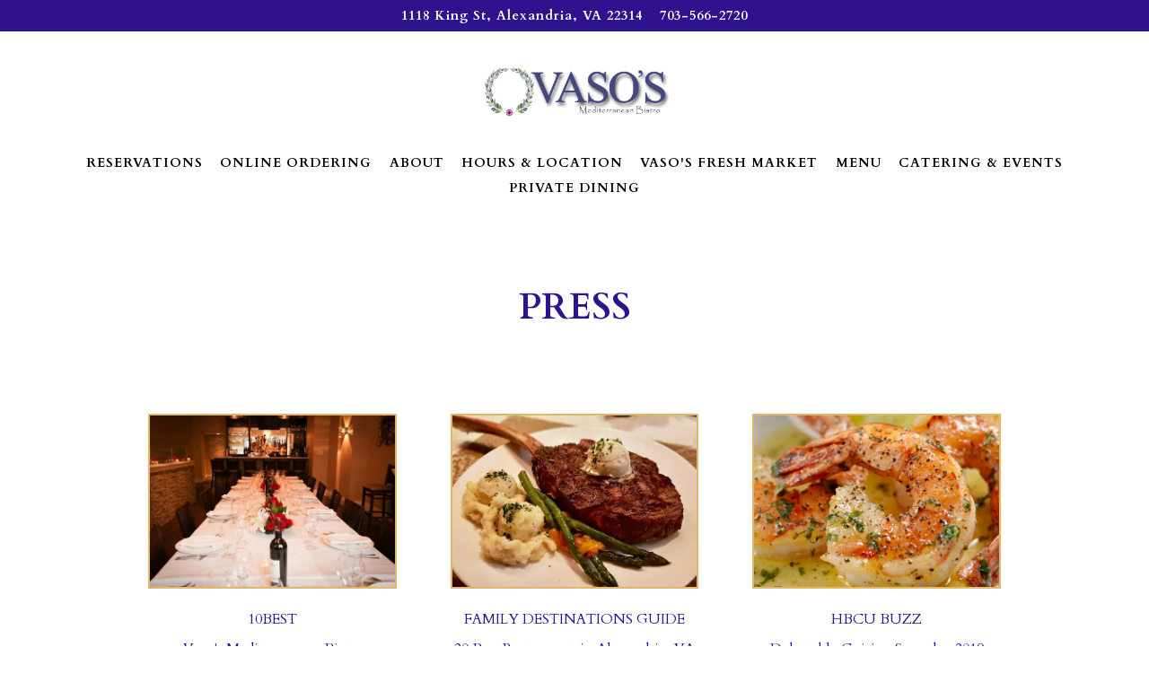

--- FILE ---
content_type: text/html; charset=utf-8
request_url: https://www.vasosonking.com/press/
body_size: 7360
content:


<!DOCTYPE html>
<html class="no-js" lang="en-US">
    <head>
      
	<meta charset="utf-8">
	<meta name="viewport" content="width=device-width, initial-scale=1, shrink-to-fit=no">
	<meta http-equiv="x-ua-compatible" content="ie=edge">
	<title>Press | Vaso's Mediterranean Bistro in Alexandria, VA</title>
	<!-- Powered by BentoBox http://getbento.com -->
	<!--
	___ ___ _  _ _____ ___  ___  _____  __
	| _ ) __| \| |_   _/ _ \| _ )/ _ \ \/ /
	| _ \ _|| .` | | || (_) | _ \ (_) >  <
	|___/___|_|\_| |_| \___/|___/\___/_/\_\

	-->
		<meta name="keywords" content="Greek, Italian, Old Town, Family Owned, Cocktails, Martinis, Beers, Salads, Seafood, Soups, Pasta, Sandwiches, Desserts, Alexandria, VA">
		<meta name="description" content="Chic, cozy bistro serving Greek & Italian eats such as gyros & shrimp scampi, plus wine & cocktails.">
		<link rel="icon" href="https://media-cdn.getbento.com/accounts/c9b17206dbbb317075475de274bf6ec7/media/images/94745Screenshot_2025-08-09_at_6.59.01%C3%A2PM.png">
	<link rel="canonical" href="https://www.vasosonking.com/press/">
	<meta name="Revisit-After" content="5 Days">
	<meta name="Distribution" content="Global">
	<meta name="Rating" content="General">
		<meta property="og:site_name" content="Vaso's Mediterranean Bistro | Mediterranean Restaurant in Alexandria, VA">
		<meta property="og:title" content="Press | Vaso's Mediterranean Bistro in Alexandria, VA">
		<meta property="og:type" content="article">
		<meta property="og:url" content="https://www.vasosonking.com/press/">
			<meta property="og:description" content="Chic, cozy bistro serving Greek & Italian eats such as gyros & shrimp scampi, plus wine & cocktails.">
			<meta property="og:image" content="https://images.getbento.com/accounts/c9b17206dbbb317075475de274bf6ec7/media/images/74495VasosLogo.png?w=1200&fit=fill&auto=compress,format&cs=origin&h=600&bg=fff&pad=100">
		<meta name="twitter:card" content="summary">
		<meta name="twitter:title" content="Press | Vaso's Mediterranean Bistro in Alexandria, VA">
			<meta name="twitter:description" content="Chic, cozy bistro serving Greek & Italian eats such as gyros & shrimp scampi, plus wine & cocktails.">
			<meta name="twitter:image" content="https://images.getbento.com/accounts/c9b17206dbbb317075475de274bf6ec7/media/images/74495VasosLogo.png?w=1200&fit=fill&auto=compress,format&cs=origin&h=600&bg=fff&pad=100">

	<link rel="preconnect" href="https://widgets.resy.com" crossorigin>
	<link rel="preconnect" href="https://theme-assets.getbento.com" async crossorigin>
	<link rel="preconnect" href="https://www.gstatic.com" crossorigin>
	<link rel="preconnect" href="https://fonts.gstatic.com" crossorigin>
	<link rel="preconnect" href="https://fonts.googleapis.com" crossorigin>
	<link rel="preconnect" href="https://www.googletagmanager.com" crossorigin>
	
		<link rel="preload" as="image" href="https://images.getbento.com/accounts/c9b17206dbbb317075475de274bf6ec7/media/images/74495VasosLogo.png" fetchpriority="high" /> 
	

	
	
	
	
	
	
	
	<script type="text/javascript" src="https://theme-assets.getbento.com/sensei/fd0226f.sensei/assets/js/head.min.js"></script>
	<script type="text/javascript">
			WebFont.load({  google: { families: ["Montserrat:400,700", "Spartan:400,700", "Cardo:400,700", "Oswald:400,700&display=swap"] }});
		</script>
			<noscript>
			    <style type="text/css">
			    	<link href="https://fonts.googleapis.com/css?family=Montserrat:400,700|Spartan:400,700|Cardo:400,700|Oswald:400,700&display=swap&display=swap" rel="stylesheet" type="text/css">
			    </style>
			</noscript>
	
	<link href="https://cdnjs.cloudflare.com/ajax/libs/font-awesome/6.4.2/css/all.min.css" rel="stylesheet">
	<link rel="stylesheet" href="//assets-cdn-refresh.getbento.com/stylesheet/vasosonking/1/scss/main.88d68894f85161b8c5b5e153f8844bda.scss" />
	<script type="text/javascript">
	    Modernizr.addTest("maybemobile", function(){ return (Modernizr.touchevents && Modernizr.mq("only screen and (max-width: 768px)")) ? true : false; });
	</script>

  
  

  
  
	
	
			<script src="https://www.googletagmanager.com/gtag/js?id=G-LBQEGJGV36&l=newGADatalayer" async></script>
			<script>
				window.newGADatalayer = window.newGADatalayer || [];
				function gtag4(){newGADatalayer.push(arguments);}
				gtag4('js', new Date());
				gtag4('config', 'G-LBQEGJGV36');
			</script>
	
		<script defer src="https://www.google.com/recaptcha/enterprise.js?render=6Ldh0uwrAAAAABZNEucYwqZZ3oOahk4lRhONMg5a"></script>
	

	
	
	
	<script type="text/javascript">
			window.Sensei = { settings: { store: { enabled: false, cart_quantity: null }, gmaps: { apikey: "AIzaSyCxtTPdJqQMOwjsbKBO3adqPGzBR1MgC5g", styles: [ { "featureType": "administrative", "elementType": "labels.text.fill", "stylers": [ { "color": "#444444" } ] }, { "featureType": "landscape", "elementType": "all", "stylers": [ { "color": "#f2f2f2" } ] }, { "featureType": "poi", "elementType": "all", "stylers": [ { "visibility": "off" } ] }, { "featureType": "road", "elementType": "all", "stylers": [ { "saturation": -100 }, { "lightness": 45 } ] }, { "featureType": "road.highway", "elementType": "all", "stylers": [ { "visibility": "simplified" } ] }, { "featureType": "road.arterial", "elementType": "labels.icon", "stylers": [ { "visibility": "off" } ] }, { "featureType": "transit", "elementType": "all", "stylers": [ { "visibility": "off" } ] }, { "featureType": "water", "elementType": "all", "stylers": [ { "color": "#aad2e3" }, { "visibility": "on" } ] } ], icon: "https://images.getbento.com/accounts/c9b17206dbbb317075475de274bf6ec7/media/images/80174Map-Assets-VASO.png", mobile_icon: "https%3A//images.getbento.com/accounts/c9b17206dbbb317075475de274bf6ec7/media/images/80174Map-Assets-VASO.png%3Fw%3D50%26fit%3Dmax%26auto%3Dcompress%2Cformat%26cs%3Dorigin" }, recaptcha_v3:{ enabled: true, site_key: "6Ldh0uwrAAAAABZNEucYwqZZ3oOahk4lRhONMg5a" }, galleries: { autoplay: false, fade: true }, heros: { autoplay_galleries: true }, srcset_enabled: false }, modernizr: window.Modernizr }; /* Slider dots */ window.Sensei.settings.galleries.dots = false; window.Sensei.settings.galleries.arrows = true; /* Slider speed */ window.Sensei.settings.galleries.autoplaySpeed = 3000; window.Sensei.settings.galleries.speed = 2000; /* Triple panel slideshow */ window.Sensei.settings.galleries.centerMode = false; document.addEventListener('DOMContentLoaded', function() { var hasClass, addClass, removeClass; if ('classList' in document.documentElement) { hasClass = function (el, className) { return el.classList.contains(className); }; addClass = function (el, className) { el.classList.add(className); }; removeClass = function (el, className) { el.classList.remove(className); }; } else { hasClass = function (el, className) { return new RegExp('\\b'+ className+'\\b').test(el.className); }; addClass = function (el, className) { if (!hasClass(el, className)) { el.className += ' ' + className; } }; removeClass = function (el, className) { el.className = el.className.replace(new RegExp('\\b'+ className+'\\b', 'g'), ''); }; } var allCSplits = Array.from(document.getElementsByClassName('c-split')); allCSplits.forEach(function(cSplit, cSplitIndex, cSplitList) { addClass(cSplit, "c-split-" + (cSplitIndex + 1)); if(cSplitIndex % 2 == 0 ) { addClass(cSplit, "c-split-odd"); } else { addClass(cSplit, "c-split-even"); } if(Object.is(cSplitList.length - 1, cSplitIndex)) { addClass(cSplit, "c-split-last"); } }); var oneColTexts = Array.from(document.getElementsByClassName('c-one-col--text')); oneColTexts.forEach(function(oneColText, oneColTextIndex, oneColTextList) { addClass(oneColText, "c-one-col-" + (oneColTextIndex + 1)); if(oneColTextIndex % 2 == 0 ) { addClass(oneColText, "c-one-col-odd"); } else { addClass(oneColText, "c-one-col-even"); } if(Object.is(oneColTextList.length - 1, oneColTextIndex)) { addClass(oneColText, "c-one-col-last"); } }); var lonelyTab = document.querySelector('.tabs-nav li:only-child'); if(lonelyTab) { lonelyTab.parentElement.remove(); } var twoColumnPs = Array.from(document.querySelectorAll('.c-two-col--freeform p')); twoColumnPs.forEach(function(twoColP) { if(twoColP.innerText.trim() == "") { twoColP.remove(); } }); }, false);
	</script>
  
	<!--[if lt IE 9]>
	    <script type="text/javascript" src="https://theme-assets.getbento.com/sensei/fd0226f.sensei/assets/assets/js/ltie9.min.js "></script>
	<![endif] -->

      
			
				
				
			
				
				
			
				
				
			
				
				
			
				
				
			
				
				
			
				
				
			
				
				
			
				
				
			
				
				
			
				
				
			<script type="application/ld+json">{"@context": "https://schema.org", "@type": "Organization", "@id": "https://www.vasosonking.com/#organization", "url": "https://www.vasosonking.com", "name": "Vaso\u0027s Mediterranean Bistro", "description": "Chic, cozy bistro serving Greek \u0026 Italian eats such as gyros \u0026 shrimp scampi, plus wine \u0026 cocktails.", "logo": "https://images.getbento.com/accounts/c9b17206dbbb317075475de274bf6ec7/media/images/74495VasosLogo.png?w=600\u0026fit=max\u0026auto=compress,format\u0026cs=origin\u0026h=600", "subOrganization": {"@type": "FoodEstablishment", "@id": "https://www.vasosonking.com/location/vasos-mediterranean-bistro/#foodestablishment", "url": "https://www.vasosonking.com/location/vasos-mediterranean-bistro/", "name": "Vaso\u0027s Mediterranean Bistro", "description": "", "image": "", "photo": "", "address": {"@type": "PostalAddress", "name": "Vaso\u0027s Mediterranean Bistro", "streetAddress": "1118 King St", "addressLocality": "Alexandria", "addressRegion": "VA", "postalCode": "22314"}, "location": {"@type": "PostalAddress", "name": "Vaso\u0027s Mediterranean Bistro", "streetAddress": "1118 King St", "addressLocality": "Alexandria", "addressRegion": "VA", "postalCode": "22314"}, "telephone": "703-566-2720", "hasMap": "https://www.vasosonking.com/location/vasos-mediterranean-bistro/", "parentOrganization": {"@type": "Organization", "@id": "https://www.vasosonking.com/#organization"}, "servesCuisine": "Mediterranean Restaurant", "priceRange": "$$"}, "sameAs": ["https://www.facebook.com/profile.php?id=61559389277506", "https://www.instagram.com/vasosmediterraneanbistro/", "https://www.tripadvisor.com/Restaurant_Review-g30226-d5953922-Reviews-Vaso_s_Mediterranean_Bistro-Alexandria_Virginia.html"], "potentialAction": {"@type": "ReserveAction", "object": {"@type": "Reservation", "name": "Table", "url": "https://www.vasosonking.com/#action-reservations"}, "result": {"@type": "Reservation", "name": "Table"}, "target": "https://www.vasosonking.com"}}</script>
		<script type="application/ld+json">{"@context": "https://schema.org", "@graph": [{"@context": "https://schema.org", "@type": "Article", "url": "https://www.10best.com/destinations/district-of-columbia/washington/alexandria/restaurants/vasos-mediterranean-bistro/", "headline": "Vaso\u0027s Mediterranean Bistro", "dateCreated": "2022-11-30", "dateModified": "2022-11-30", "datePublished": "2022-11-30", "author": "10Best", "publisher": {"@type": "Organization", "name": "10Best"}, "image": {"@type": "ImageObject", "url": "https://images.getbento.com/accounts/c9b17206dbbb317075475de274bf6ec7/media/images/44921vaso_55_660x440.jpg?w=1000\u0026fit=crop\u0026auto=compress,format\u0026cs=origin\u0026h=562", "width": "1000px", "height": "562px"}, "contentLocation": {"@type": "Place", "@id": "https://www.vasosonking.com/#organization"}}, {"@context": "https://schema.org", "@type": "Article", "url": "https://familydestinationsguide.com/best-restaurants-in-alexandria-va/", "headline": "20 Best Restaurants in Alexandria, VA for 2022 (Top Eats!)", "dateCreated": "2022-11-30", "dateModified": "2022-11-30", "datePublished": "2022-11-30", "author": "Family Destinations Guide", "publisher": {"@type": "Organization", "name": "Family Destinations Guide"}, "image": {"@type": "ImageObject", "url": "https://images.getbento.com/accounts/c9b17206dbbb317075475de274bf6ec7/media/images/26Vasos-Mediterranean-Bistro.jpg.webp?w=1000\u0026fit=crop\u0026auto=compress,format\u0026cs=origin\u0026h=562", "width": "1000px", "height": "562px"}, "contentLocation": {"@type": "Place", "@id": "https://www.vasosonking.com/#organization"}}, {"@context": "https://schema.org", "@type": "Article", "url": "https://hbcubuzz.com/2019/04/delectable-cuisine-served-at-2019-events-dc-embassy-chef-challenge-presented-by-tcma/", "headline": "Delectable Cuisine Served at 2019 Events DC Embassy Chef Challenge Presented by TCMA", "dateCreated": "2022-12-01", "dateModified": "2022-12-01", "datePublished": "2019-04-09", "author": "HBCU Buzz", "publisher": {"@type": "Organization", "name": "HBCU Buzz"}, "image": {"@type": "ImageObject", "url": "https://images.getbento.com/accounts/c9b17206dbbb317075475de274bf6ec7/media/images/75093Shrimp_Broiled_Portion_Test.jpg?w=1000\u0026fit=crop\u0026auto=compress,format\u0026cs=origin\u0026h=562", "width": "1000px", "height": "562px"}, "contentLocation": {"@type": "Place", "@id": "https://www.vasosonking.com/#organization"}}, {"@context": "https://schema.org", "@type": "Article", "url": "https://www.averagesocialite.com/dc-events/2019/02/11th-annual-dc-embassy-chef-challenge-dc", "headline": "11TH ANNUAL EMBASSY CHEF CHALLENGE, DC \u2014 Average Socialite", "dateCreated": "2022-12-01", "dateModified": "2022-12-01", "datePublished": "2019-04-02", "author": "Average Socialite", "publisher": {"@type": "Organization", "name": "Average Socialite"}, "image": {"@type": "ImageObject", "url": "https://images.getbento.com/accounts/c9b17206dbbb317075475de274bf6ec7/media/images/83460RicePudding_01_A_100dpi.jpg?w=1000\u0026fit=crop\u0026auto=compress,format\u0026cs=origin\u0026h=562", "width": "1000px", "height": "562px"}, "contentLocation": {"@type": "Place", "@id": "https://www.vasosonking.com/#organization"}}]}</script>


      
    </head>
    <body class="no-hero-intent has-mobi-footer press-template has-nav-address-bar">
        
	
		
			<div class="site-notifications">
				
			</div>
		

		
			
	<header class="site-header">
		<a href="#main-content" class="skip" aria-label="Skip to main content">Skip to main content</a>
		<div class="site-header-desktop site-header-desktop--centered">
				<div class="site-header-desktop-secondary">
					<div class="container">
						<div class="row">
							
	
		<div class="site-location">
			<a href="https://maps.google.com/?cid=6787513943659010291" aria-label="Go to Vaso's Mediterranean Bistro" class="site-location__address" target="_blank" rel="noopener"
		 data-bb-track="button" data-bb-track-on="click" data-bb-track-category="Address" data-bb-track-action="Click" data-bb-track-label="Header"
><span>1118 King St,</span> <span> Alexandria, VA 22314</span></a>
					<a class="site-location__tel" aria-label="Call to 703-566-2720" href="tel:703-566-2720"
		 data-bb-track="button" data-bb-track-on="click" data-bb-track-category="Phone Number" data-bb-track-action="Click" data-bb-track-label="Header"
>703-566-2720</a>
	    </div>

			      </div>
		      </div>
				</div>
			<div class="site-header-desktop-primary" data-header-sticky>
				<div class="container">
					
		<div class="site-logo">
	        <a class="site-logo__btn" href="/" aria-label="Vaso's Mediterranean Bistro Home">
	            
					<img class="site-logo__expanded" src="https://images.getbento.com/accounts/c9b17206dbbb317075475de274bf6ec7/media/images/74495VasosLogo.png" 
  

  

  
    
      alt="Vaso's Mediterranean Bistro Home"
    
  
 loading="eager" fetchpriority="high" />
              	
	            
					<img class="site-logo__collapsed" src="https://images.getbento.com/accounts/c9b17206dbbb317075475de274bf6ec7/media/images/22480Asset2-Logo-VasosMediterraneanBistro.png" 
  

  
    
  

  
    
      alt="logo"
    
  
 />
				
	        </a>
	    </div>

				    
	<nav class="site-nav">
    <ul class="site-nav-menu" data-menu-type="desktop">
			
			<li>
				<a class="site-nav-link   " href="https://reservations.shift4payments.com/#/fc5cc69d-3be5-4147-9889-a1716c118abf"target="_blank" rel="noopener" aria-label="Reservations" role="button">Reservations</a>
			</li>
			<li>
				<a class="site-nav-link   " href="https://online.skytab.com/0307a7e67c50871e7b95c10ac47765c2"target="_blank" rel="noopener" aria-label="Online Ordering" role="button">Online Ordering</a>
			</li>
			<li>
				<a class="site-nav-link " href="/about/" aria-label="About" role="button">About</a>
			</li>
			<li>
				<a class="site-nav-link " href="/location/vasos-mediterranean-bistro/" aria-label="Hours & Location" role="button">Hours & Location</a>
			</li>
			<li>
				<a class="site-nav-link " href="/store/" aria-label="Vaso's Fresh Market" role="button">Vaso's Fresh Market</a>
			</li>
			<li>
				<a class="site-nav-link " href="/menu/" aria-label="Menu" role="button">Menu</a>
			</li>
			<li>
				<a class="site-nav-link " href="/catering-and-events/" aria-label="Catering & Events" role="button">Catering & Events</a>
			</li>
			<li>
				<a class="site-nav-link " href="/private-dining/" aria-label="Private Dining" role="button">Private Dining</a>
			</li>

		</ul>
  </nav>

				</div>
			</div>
		</div>
	  <div class="site-header-mobi" aria-label="Navigation Menu Modal">
	    
		<div class="site-logo">
	        <a class="site-logo__btn" href="/" aria-label="Vaso's Mediterranean Bistro Home">
	        		<img src="https://images.getbento.com/accounts/c9b17206dbbb317075475de274bf6ec7/media/images/89587NewLogoSticky.png" 
  

  
    
  

  
    
      alt="a dark room"
    
  
 />
	        </a>
	    </div>

			
	
		<div class="site-location">
			<a href="https://maps.google.com/?cid=6787513943659010291" aria-label="Go to Vaso's Mediterranean Bistro" class="site-location__address" target="_blank" rel="noopener"
		 data-bb-track="button" data-bb-track-on="click" data-bb-track-category="Address" data-bb-track-action="Click" data-bb-track-label="Header"
><span>1118 King St,</span> <span> Alexandria, VA 22314</span></a>
					<a class="site-location__tel" aria-label="Call to 703-566-2720" href="tel:703-566-2720"
		 data-bb-track="button" data-bb-track-on="click" data-bb-track-category="Phone Number" data-bb-track-action="Click" data-bb-track-label="Header"
>703-566-2720</a>
	    </div>


	    <button type="button" class="nav-toggle-btn" aria-controls="SiteHeaderMobilePanel" aria-expanded="false" aria-label="Toggle Navigation Menu">
		  <span class="sr-only">Toggle Navigation</span>
	      <span class="nav-toggle-btn__line"></span>
	      <span class="nav-toggle-btn__line"></span>
	      <span class="nav-toggle-btn__line"></span>
	    </button>

	    <div id="SiteHeaderMobilePanel" class="site-header-mobi-panel">
	      <div class="site-header-mobi-panel__inner">
					
	<nav class="site-nav" aria-label="Navigation Menu">
    <ul class="site-nav-menu" data-menu-type="mobile">
			
			<li>
				<a class="site-nav-link   " href="https://reservations.shift4payments.com/#/fc5cc69d-3be5-4147-9889-a1716c118abf"target="_blank" rel="noopener" aria-label="Reservations" role="button">Reservations</a>
			</li>
			<li>
				<a class="site-nav-link   " href="https://online.skytab.com/0307a7e67c50871e7b95c10ac47765c2"target="_blank" rel="noopener" aria-label="Online Ordering" role="button">Online Ordering</a>
			</li>
			<li>
				<a class="site-nav-link " href="/about/" aria-label="About" role="button">About</a>
			</li>
			<li>
				<a class="site-nav-link " href="/location/vasos-mediterranean-bistro/" aria-label="Hours & Location" role="button">Hours & Location</a>
			</li>
			<li>
				<a class="site-nav-link " href="/store/" aria-label="Vaso's Fresh Market" role="button">Vaso's Fresh Market</a>
			</li>
			<li>
				<a class="site-nav-link " href="/menu/" aria-label="Menu" role="button">Menu</a>
			</li>
			<li>
				<a class="site-nav-link " href="/catering-and-events/" aria-label="Catering & Events" role="button">Catering & Events</a>
			</li>
			<li>
				<a class="site-nav-link " href="/private-dining/" aria-label="Private Dining" role="button">Private Dining</a>
			</li>

				
		<li>
			<a class="site-nav-link "  href="/privacy/"  aria-label="Privacy Policy">Privacy Policy</a>
		</li>
		<li>
			<a class="site-nav-link "  href="/jobs/"  aria-label="Jobs">Jobs</a>
		</li>
		<li class="is-active" >
			<a class="site-nav-link "  href="/press/"  aria-label="Press">Press</a>
		</li>
		<li>
			<a class="site-nav-link "  href="/contact/"  aria-label="Contact">Contact</a>
		</li>

				<li><button type="button" class="site-nav-cta" data-popup="inline" data-popup-src="#popup-newsletter-form" aria-label="Email Signup" data-bb-track="button" data-bb-track-on="click" data-bb-track-category="Email Sign Up Trigger Button" data-bb-track-action="Click" data-bb-track-label="Callout, Header" id="email-signup-button">Email Signup</button>
	</button></li>
		</ul>
  </nav>

	        
        <div class="site-social site-social--bordered">
            <ul class="social-accounts">
        <li><a href="https://www.facebook.com/profile.php?id=61559389277506" aria-label="Facebook" target="_blank" rel="noopener" data-bb-track="button" data-bb-track-on="click" data-bb-track-category="Social Icons" data-bb-track-action="Click" data-bb-track-label="Facebook, Header"><span class="fa fa-facebook" aria-hidden="true"></span><span class="sr-only">Facebook</span></a></li>
        <li><a href="https://www.instagram.com/vasosmediterraneanbistro/" aria-label="Instagram" target="_blank" rel="noopener" data-bb-track="button" data-bb-track-on="click" data-bb-track-category="Social Icons" data-bb-track-action="Click" data-bb-track-label="Instagram, Header"><span class="fa fa-instagram" aria-hidden="true"></span><span class="sr-only">Instagram</span></a></li>
        <li><a href="https://www.tripadvisor.com/Restaurant_Review-g30226-d5953922-Reviews-Vaso_s_Mediterranean_Bistro-Alexandria_Virginia.html" aria-label="TripAdvisor" target="_blank" rel="noopener" data-bb-track="button" data-bb-track-on="click" data-bb-track-category="Social Icons" data-bb-track-action="Click" data-bb-track-label="TripAdvisor, Header"><span class="fa fa-tripadvisor" aria-hidden="true"></span><span class="sr-only">TripAdvisor</span></a></li>
		</ul>
        </div>

        	
	
		<div class="site-location">
			<a href="https://maps.google.com/?cid=6787513943659010291" aria-label="Go to Vaso's Mediterranean Bistro" class="site-location__address" target="_blank" rel="noopener"
		 data-bb-track="button" data-bb-track-on="click" data-bb-track-category="Address" data-bb-track-action="Click" data-bb-track-label="Header"
><span>1118 King St,</span> <span> Alexandria, VA 22314</span></a>
					<a class="site-location__tel" aria-label="Call to 703-566-2720" href="tel:703-566-2720"
		 data-bb-track="button" data-bb-track-on="click" data-bb-track-category="Phone Number" data-bb-track-action="Click" data-bb-track-label="Header"
>703-566-2720</a>
	    </div>

	      </div>
	      
	<div class="site-powered-by">
	    <a href="https://getbento.com/?utm_source=header&amp;utm_campaign=vasosonking.com" aria-label="powered by BentoBox" target="_blank" rel="noopener">powered by BentoBox</a>
	</div>

	    </div>
	  </div>
	</header>

		

		<div class="site-content">

			
			<main class="site-content__main page-id--555614">
			  <span id="main-content" class="sr-only">Main content starts here, tab to start navigating</span>
				
		
			


		
			
		<section id="intro" class="content c-intro container-sm revealable"><h1>Press</h1>
	        
	        
	
		

	

	        
	    </section>



				
		

		<section class="content container">

		<ul class="card-listing row" data-paginator-id="press">
			
				    
    
    
    
    
	<li class="card col-md-6 col-lg-4 card--cols-three revealable">
        <a class="card__btn" href="https://www.10best.com/destinations/district-of-columbia/washington/alexandria/restaurants/vasos-mediterranean-bistro/" aria-label="Vaso's Mediterranean Bistro" target="_blank" rel="noopener">
                <div class="card__media">
                    <div class="card__image image-thumbnail" style="background-image: url('https://images.getbento.com/accounts/c9b17206dbbb317075475de274bf6ec7/media/images/44921vaso_55_660x440.jpg?w=1200&fit=crop&auto=compress,format&cs=origin&crop=focalpoint&fp-x=0.5&fp-y=0.5');background-position: 
  
  
    
  

  50.0% 50.0%
;">
                        
                            <img class="sr-only" 
  

  
    
  

  
    
      alt="a dining table filled with wine glasses"
    
  
>
                        
                    </div>
                </div>
            <h3 class="h2 card__heading">10Best</h3>
            <h2 class="card__subheading">Vaso's Mediterranean Bistro</h2>
            
        </a>
    </li>

				    
    
    
    
    
	<li class="card col-md-6 col-lg-4 card--cols-three revealable">
        <a class="card__btn" href="https://familydestinationsguide.com/best-restaurants-in-alexandria-va/" aria-label="20 Best Restaurants in Alexandria, VA for 2022 (Top Eats!)" target="_blank" rel="noopener">
                <div class="card__media">
                    <div class="card__image image-thumbnail" style="background-image: url('https://images.getbento.com/accounts/c9b17206dbbb317075475de274bf6ec7/media/images/26Vasos-Mediterranean-Bistro.jpg.webp?w=1200&fit=crop&auto=compress,format&cs=origin&crop=focalpoint&fp-x=0.5&fp-y=0.5');background-position: 
  
  
    
  

  50.0% 50.0%
;">
                        
                            <img class="sr-only" 
  

  
    
  

  
    
      alt="a plate of food"
    
  
>
                        
                    </div>
                </div>
            <h3 class="h2 card__heading">Family Destinations Guide</h3>
            <h2 class="card__subheading">20 Best Restaurants in Alexandria, VA for 2022 (Top Eats!)</h2>
            
        </a>
    </li>

				    
    
    
    
    
	<li class="card col-md-6 col-lg-4 card--cols-three revealable">
        <a class="card__btn" href="https://hbcubuzz.com/2019/04/delectable-cuisine-served-at-2019-events-dc-embassy-chef-challenge-presented-by-tcma/" aria-label="Delectable Cuisine Served at 2019 Events DC Embassy Chef Challenge Presented by TCMA" target="_blank" rel="noopener">
                <div class="card__media">
                    <div class="card__image image-thumbnail" style="background-image: url('https://images.getbento.com/accounts/c9b17206dbbb317075475de274bf6ec7/media/images/75093Shrimp_Broiled_Portion_Test.jpg?w=1200&fit=crop&auto=compress,format&cs=origin&crop=focalpoint&fp-x=0.5&fp-y=0.5');background-position: 
  
  
    
  

  50.0% 50.0%
;">
                        
                            <img class="sr-only" 
  

  
    
  

  
    
      alt="Broiled Shrimp Portion"
    
  
>
                        
                    </div>
                </div>
            <h3 class="h2 card__heading">HBCU Buzz</h3>
            <h2 class="card__subheading">Delectable Cuisine Served at 2019 Events DC Embassy Chef Challenge Presented by TCMA</h2>
            
        </a>
    </li>

				    
    
    
    
    
	<li class="card col-md-6 col-lg-4 card--cols-three revealable">
        <a class="card__btn" href="https://www.averagesocialite.com/dc-events/2019/02/11th-annual-dc-embassy-chef-challenge-dc" aria-label="11TH ANNUAL EMBASSY CHEF CHALLENGE, DC — Average Socialite" target="_blank" rel="noopener">
                <div class="card__media">
                    <div class="card__image image-thumbnail" style="background-image: url('https://images.getbento.com/accounts/c9b17206dbbb317075475de274bf6ec7/media/images/83460RicePudding_01_A_100dpi.jpg?w=1200&fit=crop&auto=compress,format&cs=origin&crop=focalpoint&fp-x=0.5&fp-y=0.5');background-position: 
  
  
    
  

  50.0% 50.0%
;">
                        
                            <img class="sr-only" 
  

  

  
    alt=""
  
>
                        
                    </div>
                </div>
            <h3 class="h2 card__heading">Average Socialite</h3>
            <h2 class="card__subheading">11TH ANNUAL EMBASSY CHEF CHALLENGE, DC — Average Socialite</h2>
            
        </a>
    </li>

		</ul>
		<div class="paginator" data-paginator-target="press" >
			
            
            <button class="paginator__ajax btn btn-brand" aria-label="Load More Press Articles">Load More <span class="sr-only">Press Articles</span></button>
		</div>

		</section>

				
			</main>

			
					

	<aside class="mobi-footer mobi-footer--sticky">
	    <ul class="mobi-footer__list">
				<li class="mobi-footer__item">
					<a href="tel:703-566-2720" aria-label="Call 703-566-2720" class="btn btn-brand btn-block"
		 data-bb-track="button" data-bb-track-on="click" data-bb-track-category="Phone Number" data-bb-track-action="Click" data-bb-track-label="Footer"
>Call 703-566-2720</a>
				</li>
				<li class="mobi-footer__item">
					
	
		
			
	    <button type="button" class="btn btn-brand-alt btn-block site-nav-cta" data-popup="inline" data-popup-src="#popup-newsletter-form" aria-label="Email Signup" data-bb-track="button" data-bb-track-on="click" data-bb-track-category="Email Sign Up Trigger Button" data-bb-track-action="Click" data-bb-track-label="Callout, Footer" id="email-signup-button">Email Signup</button>
	</button>


	

				</li>
	    </ul>
	</aside>

			

			
		</div>

		
			
        <footer>
          <div class="site-footer-desktop">
                  <div class="site-footer-desktop-primary">
                      <div class="site-footer-desktop-primary__container container">
                              <ul class="social-accounts">
        <li><a href="https://www.facebook.com/profile.php?id=61559389277506" aria-label="Facebook" target="_blank" rel="noopener" data-bb-track="button" data-bb-track-on="click" data-bb-track-category="Social Icons" data-bb-track-action="Click" data-bb-track-label="Facebook, Footer"><span class="fa fa-facebook" aria-hidden="true"></span><span class="sr-only">Facebook</span></a></li>
        <li><a href="https://www.instagram.com/vasosmediterraneanbistro/" aria-label="Instagram" target="_blank" rel="noopener" data-bb-track="button" data-bb-track-on="click" data-bb-track-category="Social Icons" data-bb-track-action="Click" data-bb-track-label="Instagram, Footer"><span class="fa fa-instagram" aria-hidden="true"></span><span class="sr-only">Instagram</span></a></li>
        <li><a href="https://www.tripadvisor.com/Restaurant_Review-g30226-d5953922-Reviews-Vaso_s_Mediterranean_Bistro-Alexandria_Virginia.html" aria-label="TripAdvisor" target="_blank" rel="noopener" data-bb-track="button" data-bb-track-on="click" data-bb-track-category="Social Icons" data-bb-track-action="Click" data-bb-track-label="TripAdvisor, Footer"><span class="fa fa-tripadvisor" aria-hidden="true"></span><span class="sr-only">TripAdvisor</span></a></li>
		</ul>
                              <nav class="site-nav">
                                  <ul class="site-nav-menu">
                                          <li>
			<a class="site-nav-link "  href="/privacy/"  aria-label="Privacy Policy">Privacy Policy</a>
		</li>
		<li>
			<a class="site-nav-link "  href="/jobs/"  aria-label="Jobs">Jobs</a>
		</li>
		<li class="is-active" >
			<a class="site-nav-link "  href="/press/"  aria-label="Press">Press</a>
		</li>
		<li>
			<a class="site-nav-link "  href="/contact/"  aria-label="Contact">Contact</a>
		</li>
                                          <li><button type="button" class="btn btn-brand-alt" data-popup="inline" data-popup-src="#popup-newsletter-form" aria-label="Email Signup" data-bb-track="button" data-bb-track-on="click" data-bb-track-category="Email Sign Up Trigger Button" data-bb-track-action="Click" data-bb-track-label="Callout, Footer" id="email-signup-button">Email Signup</button>
	</button></li>
                                  </ul>
                              </nav>
                      </div>
                  </div>
                  <div class="site-footer-desktop-secondary">
                      <div class="site-powered-by">
	    <a href="https://getbento.com/?utm_source=footer&amp;utm_campaign=vasosonking.com" aria-label="powered by BentoBox" target="_blank" rel="noopener">powered by BentoBox</a>
	</div>
                  </div>
          </div>
        </footer>

		
	

	
	
		
    
    
    
    <div id="popup-newsletter-form" class="popup popup--form mfp-hide">
        <form class="js-form-ajax form-alt container-sm" data-form-endpoint="/forms/submit/newsletter/" enctype="multipart/form-data" method="post" novalidate>
    <div style="display: none;">
        <label for="comment_body">leave this field blank
            <input type="text" name="comment_body" value="" />
        </label>
    </div>
    
            <input type="hidden" name="form" value="newsletter">
            
		
		<div data-bb-track="form" data-bb-track-on="submit" data-bb-track-category="Forms" data-bb-track-action="Submit" data-bb-track-label="Email Sign Up" aria-hidden="true"></div>

            <div class="form-header">
                <h2 class="h1 form-heading">Email Signup</h2>
                
                </div>
            <div class="form-ui">
                
    
    
        
        

        
            
    
<label for="2235756" >
    
    
        
            
        
        
            <i class="error-label" id="firstname-error">Please, enter a valid first name</i>
        
    
    <span class="input-label">First Name
         <span class="input-label-required">- Required</span>
        
    </span>
    
        <input id="2235756" class="form-control" type="text" name="2235756" placeholder="First Name" required oninvalid="this.setCustomValidity('Please enter a valid first name')" oninput="setCustomValidity('')"
         
  
  
    
  
  
  
  
  
  
    
    autocomplete="given-name"
  
>
    
</label>


        
        
    
        
        

        
            
    
<label for="2235761" >
    
    
        
            
        
        
            <i class="error-label" id="lastname-error">Please, enter a valid last name</i>
        
    
    <span class="input-label">Last Name
         <span class="input-label-required">- Required</span>
        
    </span>
    
        <input id="2235761" class="form-control" type="text" name="2235761" placeholder="Last Name" required oninvalid="this.setCustomValidity('Please enter a valid last name')" oninput="setCustomValidity('')"
         
  
  
  
    
  
  
  
  
  
    
    autocomplete="family-name"
  
>
    
</label>


        
        
    
        
        

        
            
    
<label for="2235768" >
    
    
         
            
        
        
            <i class="error-message-email" id="email-error">Please, enter a valid email</i>
        
    
    <span class="input-label">Email
         <span class="input-label-required">- Required</span>
        
    </span>
    
        <input id="2235768" class="form-control" type="email" name="2235768" placeholder="Email" required oninvalid="this.setCustomValidity('Please enter a valid email')" oninput="setCustomValidity('')" 
  
  
  
  
    
  
  
  
  
    
    autocomplete="email"
  
>
    
</label>


        
        
    

            </div>
            <div class="form-actions">
                <button type="submit" class="btn btn-brand-alt" aria-label="Submit">Submit</button>
                <span class="form-error-msg">Please check errors in the form above</span>
            </div>
            <div class="form-success-msg">
                <span role="alert">Thank you for signing up for email updates!</span>
                <button type="button" class="btn btn-brand-alt js-popup-closebtn" aria-label="Close the form">
                    Close
                </button>
            </div>
            
    
        <div class="recaptcha-form-footer">
            <span>
                This site is protected by reCAPTCHA and the Google
                <a href="https://policies.google.com/privacy" aria-label="Privacy Policy">Privacy Policy</a> and
                <a href="https://policies.google.com/terms" aria-label="Terms of Service">Terms of Service</a> apply.
            </span>
        </div>
    
        
    </form>
    </div>

		

	


	
  
		<script type="text/javascript" src="https://theme-assets.getbento.com/sensei/fd0226f.sensei/assets/js/foot.libs.min.js"></script>
        <script type="text/javascript" src="https://theme-assets.getbento.com/sensei/fd0226f.sensei/assets/js/bentobox.min.js"></script>

        
        
	
  <script id="alerts-component-script" type="text/javascript" src="https://app-assets.getbento.com/alerts-component/0573734/main.js"></script>
  <script type="text/javascript" src="https://app-assets.getbento.com/alerts-component/0573734/main.js.map"></script>
  <script>
    document.addEventListener("DOMContentLoaded", function(){
      	window.bentobox.overlayAlertComponent.init('div');
      	window.bentobox.bannerAlertComponent.init();
    });
  </script>


        
    <script type="text/javascript" src="https://app-assets.getbento.com/analytics/f09d72e/bento-analytics.min.js" data-bentoanalytics='{"account": "vasosonking", "theme": "sensei", "template": "press.html", "preset": "dashi-preset", "cartType": "", "indicativeApiKey": "62e150f7-1993-460b-90ab-1bb1bd494ad7", "snowplowAppId": "customer-websites", "snowplowCollectorUrl": "com-bentoboxcloud-prod1.collector.snplow.net", "devMode": false, "templateNameFromMapping": "Press"}'></script></body></html>

--- FILE ---
content_type: text/html; charset=utf-8
request_url: https://www.google.com/recaptcha/enterprise/anchor?ar=1&k=6Ldh0uwrAAAAABZNEucYwqZZ3oOahk4lRhONMg5a&co=aHR0cHM6Ly93d3cudmFzb3NvbmtpbmcuY29tOjQ0Mw..&hl=en&v=PoyoqOPhxBO7pBk68S4YbpHZ&size=invisible&anchor-ms=20000&execute-ms=30000&cb=2eqypdav3m5d
body_size: 48786
content:
<!DOCTYPE HTML><html dir="ltr" lang="en"><head><meta http-equiv="Content-Type" content="text/html; charset=UTF-8">
<meta http-equiv="X-UA-Compatible" content="IE=edge">
<title>reCAPTCHA</title>
<style type="text/css">
/* cyrillic-ext */
@font-face {
  font-family: 'Roboto';
  font-style: normal;
  font-weight: 400;
  font-stretch: 100%;
  src: url(//fonts.gstatic.com/s/roboto/v48/KFO7CnqEu92Fr1ME7kSn66aGLdTylUAMa3GUBHMdazTgWw.woff2) format('woff2');
  unicode-range: U+0460-052F, U+1C80-1C8A, U+20B4, U+2DE0-2DFF, U+A640-A69F, U+FE2E-FE2F;
}
/* cyrillic */
@font-face {
  font-family: 'Roboto';
  font-style: normal;
  font-weight: 400;
  font-stretch: 100%;
  src: url(//fonts.gstatic.com/s/roboto/v48/KFO7CnqEu92Fr1ME7kSn66aGLdTylUAMa3iUBHMdazTgWw.woff2) format('woff2');
  unicode-range: U+0301, U+0400-045F, U+0490-0491, U+04B0-04B1, U+2116;
}
/* greek-ext */
@font-face {
  font-family: 'Roboto';
  font-style: normal;
  font-weight: 400;
  font-stretch: 100%;
  src: url(//fonts.gstatic.com/s/roboto/v48/KFO7CnqEu92Fr1ME7kSn66aGLdTylUAMa3CUBHMdazTgWw.woff2) format('woff2');
  unicode-range: U+1F00-1FFF;
}
/* greek */
@font-face {
  font-family: 'Roboto';
  font-style: normal;
  font-weight: 400;
  font-stretch: 100%;
  src: url(//fonts.gstatic.com/s/roboto/v48/KFO7CnqEu92Fr1ME7kSn66aGLdTylUAMa3-UBHMdazTgWw.woff2) format('woff2');
  unicode-range: U+0370-0377, U+037A-037F, U+0384-038A, U+038C, U+038E-03A1, U+03A3-03FF;
}
/* math */
@font-face {
  font-family: 'Roboto';
  font-style: normal;
  font-weight: 400;
  font-stretch: 100%;
  src: url(//fonts.gstatic.com/s/roboto/v48/KFO7CnqEu92Fr1ME7kSn66aGLdTylUAMawCUBHMdazTgWw.woff2) format('woff2');
  unicode-range: U+0302-0303, U+0305, U+0307-0308, U+0310, U+0312, U+0315, U+031A, U+0326-0327, U+032C, U+032F-0330, U+0332-0333, U+0338, U+033A, U+0346, U+034D, U+0391-03A1, U+03A3-03A9, U+03B1-03C9, U+03D1, U+03D5-03D6, U+03F0-03F1, U+03F4-03F5, U+2016-2017, U+2034-2038, U+203C, U+2040, U+2043, U+2047, U+2050, U+2057, U+205F, U+2070-2071, U+2074-208E, U+2090-209C, U+20D0-20DC, U+20E1, U+20E5-20EF, U+2100-2112, U+2114-2115, U+2117-2121, U+2123-214F, U+2190, U+2192, U+2194-21AE, U+21B0-21E5, U+21F1-21F2, U+21F4-2211, U+2213-2214, U+2216-22FF, U+2308-230B, U+2310, U+2319, U+231C-2321, U+2336-237A, U+237C, U+2395, U+239B-23B7, U+23D0, U+23DC-23E1, U+2474-2475, U+25AF, U+25B3, U+25B7, U+25BD, U+25C1, U+25CA, U+25CC, U+25FB, U+266D-266F, U+27C0-27FF, U+2900-2AFF, U+2B0E-2B11, U+2B30-2B4C, U+2BFE, U+3030, U+FF5B, U+FF5D, U+1D400-1D7FF, U+1EE00-1EEFF;
}
/* symbols */
@font-face {
  font-family: 'Roboto';
  font-style: normal;
  font-weight: 400;
  font-stretch: 100%;
  src: url(//fonts.gstatic.com/s/roboto/v48/KFO7CnqEu92Fr1ME7kSn66aGLdTylUAMaxKUBHMdazTgWw.woff2) format('woff2');
  unicode-range: U+0001-000C, U+000E-001F, U+007F-009F, U+20DD-20E0, U+20E2-20E4, U+2150-218F, U+2190, U+2192, U+2194-2199, U+21AF, U+21E6-21F0, U+21F3, U+2218-2219, U+2299, U+22C4-22C6, U+2300-243F, U+2440-244A, U+2460-24FF, U+25A0-27BF, U+2800-28FF, U+2921-2922, U+2981, U+29BF, U+29EB, U+2B00-2BFF, U+4DC0-4DFF, U+FFF9-FFFB, U+10140-1018E, U+10190-1019C, U+101A0, U+101D0-101FD, U+102E0-102FB, U+10E60-10E7E, U+1D2C0-1D2D3, U+1D2E0-1D37F, U+1F000-1F0FF, U+1F100-1F1AD, U+1F1E6-1F1FF, U+1F30D-1F30F, U+1F315, U+1F31C, U+1F31E, U+1F320-1F32C, U+1F336, U+1F378, U+1F37D, U+1F382, U+1F393-1F39F, U+1F3A7-1F3A8, U+1F3AC-1F3AF, U+1F3C2, U+1F3C4-1F3C6, U+1F3CA-1F3CE, U+1F3D4-1F3E0, U+1F3ED, U+1F3F1-1F3F3, U+1F3F5-1F3F7, U+1F408, U+1F415, U+1F41F, U+1F426, U+1F43F, U+1F441-1F442, U+1F444, U+1F446-1F449, U+1F44C-1F44E, U+1F453, U+1F46A, U+1F47D, U+1F4A3, U+1F4B0, U+1F4B3, U+1F4B9, U+1F4BB, U+1F4BF, U+1F4C8-1F4CB, U+1F4D6, U+1F4DA, U+1F4DF, U+1F4E3-1F4E6, U+1F4EA-1F4ED, U+1F4F7, U+1F4F9-1F4FB, U+1F4FD-1F4FE, U+1F503, U+1F507-1F50B, U+1F50D, U+1F512-1F513, U+1F53E-1F54A, U+1F54F-1F5FA, U+1F610, U+1F650-1F67F, U+1F687, U+1F68D, U+1F691, U+1F694, U+1F698, U+1F6AD, U+1F6B2, U+1F6B9-1F6BA, U+1F6BC, U+1F6C6-1F6CF, U+1F6D3-1F6D7, U+1F6E0-1F6EA, U+1F6F0-1F6F3, U+1F6F7-1F6FC, U+1F700-1F7FF, U+1F800-1F80B, U+1F810-1F847, U+1F850-1F859, U+1F860-1F887, U+1F890-1F8AD, U+1F8B0-1F8BB, U+1F8C0-1F8C1, U+1F900-1F90B, U+1F93B, U+1F946, U+1F984, U+1F996, U+1F9E9, U+1FA00-1FA6F, U+1FA70-1FA7C, U+1FA80-1FA89, U+1FA8F-1FAC6, U+1FACE-1FADC, U+1FADF-1FAE9, U+1FAF0-1FAF8, U+1FB00-1FBFF;
}
/* vietnamese */
@font-face {
  font-family: 'Roboto';
  font-style: normal;
  font-weight: 400;
  font-stretch: 100%;
  src: url(//fonts.gstatic.com/s/roboto/v48/KFO7CnqEu92Fr1ME7kSn66aGLdTylUAMa3OUBHMdazTgWw.woff2) format('woff2');
  unicode-range: U+0102-0103, U+0110-0111, U+0128-0129, U+0168-0169, U+01A0-01A1, U+01AF-01B0, U+0300-0301, U+0303-0304, U+0308-0309, U+0323, U+0329, U+1EA0-1EF9, U+20AB;
}
/* latin-ext */
@font-face {
  font-family: 'Roboto';
  font-style: normal;
  font-weight: 400;
  font-stretch: 100%;
  src: url(//fonts.gstatic.com/s/roboto/v48/KFO7CnqEu92Fr1ME7kSn66aGLdTylUAMa3KUBHMdazTgWw.woff2) format('woff2');
  unicode-range: U+0100-02BA, U+02BD-02C5, U+02C7-02CC, U+02CE-02D7, U+02DD-02FF, U+0304, U+0308, U+0329, U+1D00-1DBF, U+1E00-1E9F, U+1EF2-1EFF, U+2020, U+20A0-20AB, U+20AD-20C0, U+2113, U+2C60-2C7F, U+A720-A7FF;
}
/* latin */
@font-face {
  font-family: 'Roboto';
  font-style: normal;
  font-weight: 400;
  font-stretch: 100%;
  src: url(//fonts.gstatic.com/s/roboto/v48/KFO7CnqEu92Fr1ME7kSn66aGLdTylUAMa3yUBHMdazQ.woff2) format('woff2');
  unicode-range: U+0000-00FF, U+0131, U+0152-0153, U+02BB-02BC, U+02C6, U+02DA, U+02DC, U+0304, U+0308, U+0329, U+2000-206F, U+20AC, U+2122, U+2191, U+2193, U+2212, U+2215, U+FEFF, U+FFFD;
}
/* cyrillic-ext */
@font-face {
  font-family: 'Roboto';
  font-style: normal;
  font-weight: 500;
  font-stretch: 100%;
  src: url(//fonts.gstatic.com/s/roboto/v48/KFO7CnqEu92Fr1ME7kSn66aGLdTylUAMa3GUBHMdazTgWw.woff2) format('woff2');
  unicode-range: U+0460-052F, U+1C80-1C8A, U+20B4, U+2DE0-2DFF, U+A640-A69F, U+FE2E-FE2F;
}
/* cyrillic */
@font-face {
  font-family: 'Roboto';
  font-style: normal;
  font-weight: 500;
  font-stretch: 100%;
  src: url(//fonts.gstatic.com/s/roboto/v48/KFO7CnqEu92Fr1ME7kSn66aGLdTylUAMa3iUBHMdazTgWw.woff2) format('woff2');
  unicode-range: U+0301, U+0400-045F, U+0490-0491, U+04B0-04B1, U+2116;
}
/* greek-ext */
@font-face {
  font-family: 'Roboto';
  font-style: normal;
  font-weight: 500;
  font-stretch: 100%;
  src: url(//fonts.gstatic.com/s/roboto/v48/KFO7CnqEu92Fr1ME7kSn66aGLdTylUAMa3CUBHMdazTgWw.woff2) format('woff2');
  unicode-range: U+1F00-1FFF;
}
/* greek */
@font-face {
  font-family: 'Roboto';
  font-style: normal;
  font-weight: 500;
  font-stretch: 100%;
  src: url(//fonts.gstatic.com/s/roboto/v48/KFO7CnqEu92Fr1ME7kSn66aGLdTylUAMa3-UBHMdazTgWw.woff2) format('woff2');
  unicode-range: U+0370-0377, U+037A-037F, U+0384-038A, U+038C, U+038E-03A1, U+03A3-03FF;
}
/* math */
@font-face {
  font-family: 'Roboto';
  font-style: normal;
  font-weight: 500;
  font-stretch: 100%;
  src: url(//fonts.gstatic.com/s/roboto/v48/KFO7CnqEu92Fr1ME7kSn66aGLdTylUAMawCUBHMdazTgWw.woff2) format('woff2');
  unicode-range: U+0302-0303, U+0305, U+0307-0308, U+0310, U+0312, U+0315, U+031A, U+0326-0327, U+032C, U+032F-0330, U+0332-0333, U+0338, U+033A, U+0346, U+034D, U+0391-03A1, U+03A3-03A9, U+03B1-03C9, U+03D1, U+03D5-03D6, U+03F0-03F1, U+03F4-03F5, U+2016-2017, U+2034-2038, U+203C, U+2040, U+2043, U+2047, U+2050, U+2057, U+205F, U+2070-2071, U+2074-208E, U+2090-209C, U+20D0-20DC, U+20E1, U+20E5-20EF, U+2100-2112, U+2114-2115, U+2117-2121, U+2123-214F, U+2190, U+2192, U+2194-21AE, U+21B0-21E5, U+21F1-21F2, U+21F4-2211, U+2213-2214, U+2216-22FF, U+2308-230B, U+2310, U+2319, U+231C-2321, U+2336-237A, U+237C, U+2395, U+239B-23B7, U+23D0, U+23DC-23E1, U+2474-2475, U+25AF, U+25B3, U+25B7, U+25BD, U+25C1, U+25CA, U+25CC, U+25FB, U+266D-266F, U+27C0-27FF, U+2900-2AFF, U+2B0E-2B11, U+2B30-2B4C, U+2BFE, U+3030, U+FF5B, U+FF5D, U+1D400-1D7FF, U+1EE00-1EEFF;
}
/* symbols */
@font-face {
  font-family: 'Roboto';
  font-style: normal;
  font-weight: 500;
  font-stretch: 100%;
  src: url(//fonts.gstatic.com/s/roboto/v48/KFO7CnqEu92Fr1ME7kSn66aGLdTylUAMaxKUBHMdazTgWw.woff2) format('woff2');
  unicode-range: U+0001-000C, U+000E-001F, U+007F-009F, U+20DD-20E0, U+20E2-20E4, U+2150-218F, U+2190, U+2192, U+2194-2199, U+21AF, U+21E6-21F0, U+21F3, U+2218-2219, U+2299, U+22C4-22C6, U+2300-243F, U+2440-244A, U+2460-24FF, U+25A0-27BF, U+2800-28FF, U+2921-2922, U+2981, U+29BF, U+29EB, U+2B00-2BFF, U+4DC0-4DFF, U+FFF9-FFFB, U+10140-1018E, U+10190-1019C, U+101A0, U+101D0-101FD, U+102E0-102FB, U+10E60-10E7E, U+1D2C0-1D2D3, U+1D2E0-1D37F, U+1F000-1F0FF, U+1F100-1F1AD, U+1F1E6-1F1FF, U+1F30D-1F30F, U+1F315, U+1F31C, U+1F31E, U+1F320-1F32C, U+1F336, U+1F378, U+1F37D, U+1F382, U+1F393-1F39F, U+1F3A7-1F3A8, U+1F3AC-1F3AF, U+1F3C2, U+1F3C4-1F3C6, U+1F3CA-1F3CE, U+1F3D4-1F3E0, U+1F3ED, U+1F3F1-1F3F3, U+1F3F5-1F3F7, U+1F408, U+1F415, U+1F41F, U+1F426, U+1F43F, U+1F441-1F442, U+1F444, U+1F446-1F449, U+1F44C-1F44E, U+1F453, U+1F46A, U+1F47D, U+1F4A3, U+1F4B0, U+1F4B3, U+1F4B9, U+1F4BB, U+1F4BF, U+1F4C8-1F4CB, U+1F4D6, U+1F4DA, U+1F4DF, U+1F4E3-1F4E6, U+1F4EA-1F4ED, U+1F4F7, U+1F4F9-1F4FB, U+1F4FD-1F4FE, U+1F503, U+1F507-1F50B, U+1F50D, U+1F512-1F513, U+1F53E-1F54A, U+1F54F-1F5FA, U+1F610, U+1F650-1F67F, U+1F687, U+1F68D, U+1F691, U+1F694, U+1F698, U+1F6AD, U+1F6B2, U+1F6B9-1F6BA, U+1F6BC, U+1F6C6-1F6CF, U+1F6D3-1F6D7, U+1F6E0-1F6EA, U+1F6F0-1F6F3, U+1F6F7-1F6FC, U+1F700-1F7FF, U+1F800-1F80B, U+1F810-1F847, U+1F850-1F859, U+1F860-1F887, U+1F890-1F8AD, U+1F8B0-1F8BB, U+1F8C0-1F8C1, U+1F900-1F90B, U+1F93B, U+1F946, U+1F984, U+1F996, U+1F9E9, U+1FA00-1FA6F, U+1FA70-1FA7C, U+1FA80-1FA89, U+1FA8F-1FAC6, U+1FACE-1FADC, U+1FADF-1FAE9, U+1FAF0-1FAF8, U+1FB00-1FBFF;
}
/* vietnamese */
@font-face {
  font-family: 'Roboto';
  font-style: normal;
  font-weight: 500;
  font-stretch: 100%;
  src: url(//fonts.gstatic.com/s/roboto/v48/KFO7CnqEu92Fr1ME7kSn66aGLdTylUAMa3OUBHMdazTgWw.woff2) format('woff2');
  unicode-range: U+0102-0103, U+0110-0111, U+0128-0129, U+0168-0169, U+01A0-01A1, U+01AF-01B0, U+0300-0301, U+0303-0304, U+0308-0309, U+0323, U+0329, U+1EA0-1EF9, U+20AB;
}
/* latin-ext */
@font-face {
  font-family: 'Roboto';
  font-style: normal;
  font-weight: 500;
  font-stretch: 100%;
  src: url(//fonts.gstatic.com/s/roboto/v48/KFO7CnqEu92Fr1ME7kSn66aGLdTylUAMa3KUBHMdazTgWw.woff2) format('woff2');
  unicode-range: U+0100-02BA, U+02BD-02C5, U+02C7-02CC, U+02CE-02D7, U+02DD-02FF, U+0304, U+0308, U+0329, U+1D00-1DBF, U+1E00-1E9F, U+1EF2-1EFF, U+2020, U+20A0-20AB, U+20AD-20C0, U+2113, U+2C60-2C7F, U+A720-A7FF;
}
/* latin */
@font-face {
  font-family: 'Roboto';
  font-style: normal;
  font-weight: 500;
  font-stretch: 100%;
  src: url(//fonts.gstatic.com/s/roboto/v48/KFO7CnqEu92Fr1ME7kSn66aGLdTylUAMa3yUBHMdazQ.woff2) format('woff2');
  unicode-range: U+0000-00FF, U+0131, U+0152-0153, U+02BB-02BC, U+02C6, U+02DA, U+02DC, U+0304, U+0308, U+0329, U+2000-206F, U+20AC, U+2122, U+2191, U+2193, U+2212, U+2215, U+FEFF, U+FFFD;
}
/* cyrillic-ext */
@font-face {
  font-family: 'Roboto';
  font-style: normal;
  font-weight: 900;
  font-stretch: 100%;
  src: url(//fonts.gstatic.com/s/roboto/v48/KFO7CnqEu92Fr1ME7kSn66aGLdTylUAMa3GUBHMdazTgWw.woff2) format('woff2');
  unicode-range: U+0460-052F, U+1C80-1C8A, U+20B4, U+2DE0-2DFF, U+A640-A69F, U+FE2E-FE2F;
}
/* cyrillic */
@font-face {
  font-family: 'Roboto';
  font-style: normal;
  font-weight: 900;
  font-stretch: 100%;
  src: url(//fonts.gstatic.com/s/roboto/v48/KFO7CnqEu92Fr1ME7kSn66aGLdTylUAMa3iUBHMdazTgWw.woff2) format('woff2');
  unicode-range: U+0301, U+0400-045F, U+0490-0491, U+04B0-04B1, U+2116;
}
/* greek-ext */
@font-face {
  font-family: 'Roboto';
  font-style: normal;
  font-weight: 900;
  font-stretch: 100%;
  src: url(//fonts.gstatic.com/s/roboto/v48/KFO7CnqEu92Fr1ME7kSn66aGLdTylUAMa3CUBHMdazTgWw.woff2) format('woff2');
  unicode-range: U+1F00-1FFF;
}
/* greek */
@font-face {
  font-family: 'Roboto';
  font-style: normal;
  font-weight: 900;
  font-stretch: 100%;
  src: url(//fonts.gstatic.com/s/roboto/v48/KFO7CnqEu92Fr1ME7kSn66aGLdTylUAMa3-UBHMdazTgWw.woff2) format('woff2');
  unicode-range: U+0370-0377, U+037A-037F, U+0384-038A, U+038C, U+038E-03A1, U+03A3-03FF;
}
/* math */
@font-face {
  font-family: 'Roboto';
  font-style: normal;
  font-weight: 900;
  font-stretch: 100%;
  src: url(//fonts.gstatic.com/s/roboto/v48/KFO7CnqEu92Fr1ME7kSn66aGLdTylUAMawCUBHMdazTgWw.woff2) format('woff2');
  unicode-range: U+0302-0303, U+0305, U+0307-0308, U+0310, U+0312, U+0315, U+031A, U+0326-0327, U+032C, U+032F-0330, U+0332-0333, U+0338, U+033A, U+0346, U+034D, U+0391-03A1, U+03A3-03A9, U+03B1-03C9, U+03D1, U+03D5-03D6, U+03F0-03F1, U+03F4-03F5, U+2016-2017, U+2034-2038, U+203C, U+2040, U+2043, U+2047, U+2050, U+2057, U+205F, U+2070-2071, U+2074-208E, U+2090-209C, U+20D0-20DC, U+20E1, U+20E5-20EF, U+2100-2112, U+2114-2115, U+2117-2121, U+2123-214F, U+2190, U+2192, U+2194-21AE, U+21B0-21E5, U+21F1-21F2, U+21F4-2211, U+2213-2214, U+2216-22FF, U+2308-230B, U+2310, U+2319, U+231C-2321, U+2336-237A, U+237C, U+2395, U+239B-23B7, U+23D0, U+23DC-23E1, U+2474-2475, U+25AF, U+25B3, U+25B7, U+25BD, U+25C1, U+25CA, U+25CC, U+25FB, U+266D-266F, U+27C0-27FF, U+2900-2AFF, U+2B0E-2B11, U+2B30-2B4C, U+2BFE, U+3030, U+FF5B, U+FF5D, U+1D400-1D7FF, U+1EE00-1EEFF;
}
/* symbols */
@font-face {
  font-family: 'Roboto';
  font-style: normal;
  font-weight: 900;
  font-stretch: 100%;
  src: url(//fonts.gstatic.com/s/roboto/v48/KFO7CnqEu92Fr1ME7kSn66aGLdTylUAMaxKUBHMdazTgWw.woff2) format('woff2');
  unicode-range: U+0001-000C, U+000E-001F, U+007F-009F, U+20DD-20E0, U+20E2-20E4, U+2150-218F, U+2190, U+2192, U+2194-2199, U+21AF, U+21E6-21F0, U+21F3, U+2218-2219, U+2299, U+22C4-22C6, U+2300-243F, U+2440-244A, U+2460-24FF, U+25A0-27BF, U+2800-28FF, U+2921-2922, U+2981, U+29BF, U+29EB, U+2B00-2BFF, U+4DC0-4DFF, U+FFF9-FFFB, U+10140-1018E, U+10190-1019C, U+101A0, U+101D0-101FD, U+102E0-102FB, U+10E60-10E7E, U+1D2C0-1D2D3, U+1D2E0-1D37F, U+1F000-1F0FF, U+1F100-1F1AD, U+1F1E6-1F1FF, U+1F30D-1F30F, U+1F315, U+1F31C, U+1F31E, U+1F320-1F32C, U+1F336, U+1F378, U+1F37D, U+1F382, U+1F393-1F39F, U+1F3A7-1F3A8, U+1F3AC-1F3AF, U+1F3C2, U+1F3C4-1F3C6, U+1F3CA-1F3CE, U+1F3D4-1F3E0, U+1F3ED, U+1F3F1-1F3F3, U+1F3F5-1F3F7, U+1F408, U+1F415, U+1F41F, U+1F426, U+1F43F, U+1F441-1F442, U+1F444, U+1F446-1F449, U+1F44C-1F44E, U+1F453, U+1F46A, U+1F47D, U+1F4A3, U+1F4B0, U+1F4B3, U+1F4B9, U+1F4BB, U+1F4BF, U+1F4C8-1F4CB, U+1F4D6, U+1F4DA, U+1F4DF, U+1F4E3-1F4E6, U+1F4EA-1F4ED, U+1F4F7, U+1F4F9-1F4FB, U+1F4FD-1F4FE, U+1F503, U+1F507-1F50B, U+1F50D, U+1F512-1F513, U+1F53E-1F54A, U+1F54F-1F5FA, U+1F610, U+1F650-1F67F, U+1F687, U+1F68D, U+1F691, U+1F694, U+1F698, U+1F6AD, U+1F6B2, U+1F6B9-1F6BA, U+1F6BC, U+1F6C6-1F6CF, U+1F6D3-1F6D7, U+1F6E0-1F6EA, U+1F6F0-1F6F3, U+1F6F7-1F6FC, U+1F700-1F7FF, U+1F800-1F80B, U+1F810-1F847, U+1F850-1F859, U+1F860-1F887, U+1F890-1F8AD, U+1F8B0-1F8BB, U+1F8C0-1F8C1, U+1F900-1F90B, U+1F93B, U+1F946, U+1F984, U+1F996, U+1F9E9, U+1FA00-1FA6F, U+1FA70-1FA7C, U+1FA80-1FA89, U+1FA8F-1FAC6, U+1FACE-1FADC, U+1FADF-1FAE9, U+1FAF0-1FAF8, U+1FB00-1FBFF;
}
/* vietnamese */
@font-face {
  font-family: 'Roboto';
  font-style: normal;
  font-weight: 900;
  font-stretch: 100%;
  src: url(//fonts.gstatic.com/s/roboto/v48/KFO7CnqEu92Fr1ME7kSn66aGLdTylUAMa3OUBHMdazTgWw.woff2) format('woff2');
  unicode-range: U+0102-0103, U+0110-0111, U+0128-0129, U+0168-0169, U+01A0-01A1, U+01AF-01B0, U+0300-0301, U+0303-0304, U+0308-0309, U+0323, U+0329, U+1EA0-1EF9, U+20AB;
}
/* latin-ext */
@font-face {
  font-family: 'Roboto';
  font-style: normal;
  font-weight: 900;
  font-stretch: 100%;
  src: url(//fonts.gstatic.com/s/roboto/v48/KFO7CnqEu92Fr1ME7kSn66aGLdTylUAMa3KUBHMdazTgWw.woff2) format('woff2');
  unicode-range: U+0100-02BA, U+02BD-02C5, U+02C7-02CC, U+02CE-02D7, U+02DD-02FF, U+0304, U+0308, U+0329, U+1D00-1DBF, U+1E00-1E9F, U+1EF2-1EFF, U+2020, U+20A0-20AB, U+20AD-20C0, U+2113, U+2C60-2C7F, U+A720-A7FF;
}
/* latin */
@font-face {
  font-family: 'Roboto';
  font-style: normal;
  font-weight: 900;
  font-stretch: 100%;
  src: url(//fonts.gstatic.com/s/roboto/v48/KFO7CnqEu92Fr1ME7kSn66aGLdTylUAMa3yUBHMdazQ.woff2) format('woff2');
  unicode-range: U+0000-00FF, U+0131, U+0152-0153, U+02BB-02BC, U+02C6, U+02DA, U+02DC, U+0304, U+0308, U+0329, U+2000-206F, U+20AC, U+2122, U+2191, U+2193, U+2212, U+2215, U+FEFF, U+FFFD;
}

</style>
<link rel="stylesheet" type="text/css" href="https://www.gstatic.com/recaptcha/releases/PoyoqOPhxBO7pBk68S4YbpHZ/styles__ltr.css">
<script nonce="3kydj12AMAO-YkaifjuESQ" type="text/javascript">window['__recaptcha_api'] = 'https://www.google.com/recaptcha/enterprise/';</script>
<script type="text/javascript" src="https://www.gstatic.com/recaptcha/releases/PoyoqOPhxBO7pBk68S4YbpHZ/recaptcha__en.js" nonce="3kydj12AMAO-YkaifjuESQ">
      
    </script></head>
<body><div id="rc-anchor-alert" class="rc-anchor-alert"></div>
<input type="hidden" id="recaptcha-token" value="[base64]">
<script type="text/javascript" nonce="3kydj12AMAO-YkaifjuESQ">
      recaptcha.anchor.Main.init("[\x22ainput\x22,[\x22bgdata\x22,\x22\x22,\[base64]/[base64]/MjU1Ong/[base64]/[base64]/[base64]/[base64]/[base64]/[base64]/[base64]/[base64]/[base64]/[base64]/[base64]/[base64]/[base64]/[base64]/[base64]\\u003d\x22,\[base64]\x22,\[base64]/CqlIaw4JCw6Jgw4rDuS1cKxB0NcKISsKQO8KNfXUDf8OnwrLCucO1w5ggG8KBBMKNw5DDj8O6NMOTw6XDq2F1O8KYSWQHTMK3woRXTmzDssKTwqBMQU5lwrFAVcOPwpZMWsOOwrnDvEI8eVcYw7Yjwp03LXc/UsOeYMKSKBDDm8OAwrHCrVhbIsKvSFIlwq3DmsK/DcKLZsKKwrdwwrLCuiw0wrc3VUXDvG8ww5U3E1fCs8OhZD9+eFbDicOwUi7CpAHDvRBZdhJewoXDgX3DjVBDwrPDliQcwo0MwoMMGsOgw5NdE0LDlMK5w71wMTotPMOJw4fDqmsHMiXDmh/CgsOewq9Qw67DuzvDsMOZR8OHwpjCnMO5w7Fjw61Aw7PDocO+wr1Gwop6wrbCpMOzPsO4acKSTEsdEcO3w4HCucObJMKuw5nCs3bDtcKZaBDDhMO0MAVgwrVMbMOpSsOhGcOKNsKmwp7DqS57wrt5w6gswqsjw4vCjsK2wovDnE7DvGXDjkZAfcOIZMOYwpdtw6/[base64]/DrhHCrcKGMcKBwqLDpsKrw4DCn3HDn8O3wrFgI07Dn8KOwp3DiDxow6hXKRDDhDliUMOkw5LDgFZ2w7p6G3vDp8KteWJgY3Isw43CtMOnYV7DrQl9wq0uw7fCucOdTcKBBMKEw69uw5FQOcKGwqTCrcKqbCbCkl3Dlx82wqbCpS5KGcKeSDxaAHZQwovCgMKBOWRqWg/CpMKLwp5Nw5rCu8OjYcOZf8K6w5TCgj19K1fDiBwKwq47w4zDjsOmfyRhwrzCvnNxw6jCjMOwD8OlfsKvRApCw5rDkzrCsUnConFNWcKqw6BsQzEbwrhofibCqzcKesKzwrzCrxFjw6fCgDfCo8OXwqjDiA/Dl8K3MMKyw5/[base64]/ClsKUwotGw6TDq8Ocwr0fEcOnEMOOasOiBX5YJTjCscOcG8Kyw7HDgcKZw5PCglkowoPDqG47J1/CtibDg1TCosOvbCbCvsKjIV40w5HCqMKAwqFkacKMw5IAw6QawrlqDn9GRcKUwppvwpzCml/DrcK+Eg7CjjPDi8KwwpMPVX5cBzLDrMOYLcKBT8KITcOMw7YVwpHDvcOuJsOKwpV/FsOhBUbDvg9xw7PCmMO3w78hw6DDusKewrcJUcKRZ8ONDMK8dcOkMRjDqDRxw4gXwo/DohhTwo/DosKPwpDDvgg3fsO4w4MWbUcpw49Aw6NJeMKYacKOw5HDowkxcMKjNX/DjDgvw7Eyb1TCvMOrw6MwwqzCtsK1OEUFwoJGagdXwrJYBcOLwph1fMOlworCsB1RwprDscKlw5I/[base64]/CoXJ1w5/CjsOAw5wke2BZMsKIECbCkwDDhUQfwo7DqMOqw5XDvh/DnC5YBRB3W8KrwrkdQ8OZwqdEwrRrG8K5w4zDoMORw5wdw5/Cvy9rMDnCgMOKw6BzfsKPw7TDvsKNw5rCpTgawqRdbioOaXIhw6B6wrt4w7xgFMKTF8Oew6TDq25XB8Oiw6HDrcOVE3Nzw7vCmX7Dom/DszfChMK9UCB4EcOVYcOGw4Bsw5zCiVrCm8OOw4zCvsOpwo8ARWJsYcOpcwfCq8OJBAoNw7kTwofDu8O5w5TCncOhwrPCkhtfw6nChcKTwpx4wr/DqjtawpbDjsKQw6R3wr4RCcK6PcOGw4PDmWhCbxZbwoHDmsKWwrnCvH/Dq3/[base64]/CgsO/ECcIwo9CwrXDoMKhD37CuWTDl39zw4LCqMKVb8KRwrc2wqBmwoDCucO6b8OCMEPCqsKiw5jDujvCh2/Cr8K1w4BgH8OyEVMZUsK3NMKGBsK+MlMoG8K1wpsiDXnClsKcbsOkw5dZwrocdUVcw4FEw4vDqMK9dcKrwr8Ww7/DncKhwqTDu30Of8KFwoLDuX7Dp8OJw6AQwpp7wrjCuMO9w4nCuRBJw4Vnwppzw4XClBLDg2V1SGJ4JsKIwqZXSsOCw67DtEXDgMOcw5RvTMOmW1XCmsKtHRIcEwcOwrUnwqhbXB/DpcOCWGXDjMKsFnQ3wpVgK8OPw7vCiTnDmErCpCjDocK+wqzCuMOBFcOaE3rDuXARw55jYMKgw7t1w7BQO8OGGEbDqsKeY8KawqDDjMKLdXoyNMKVwoHDhlZSwofCv0HCgMOQM8OdFyjDqRvDpAHCscOjMWTDjQ4ywr4kKmxvD8Omw4hPBcO4w5/CvWLChWnDlsKdw77Dvz1gw6rDug5XAcOFwq7DgmLChQVfw6vCjEMDworCgsKeTcO0b8KNw6PCqlBlWS3DpSlHw6c0TCXCnE0JwovCjsO/P18Iw512wrxEw7gcw5o0c8KNeMKbw7BJwoUPHG7CgUAIG8OPwpLCnzFUwpYSwqDCjMO/A8KHPMO0HmA+wpsmw5HCgMOvf8KfN2h0BMOVEiTDuGjDtmbDjcK9bsOCw6A0PsOUw5fCoEYHw6vDscORQMKbwrjCsSXDi3JZwo1jw74zwqdDwpk6w780bsK8SsKPw5XDg8OlPMKBJD/DriUecMOOw7bDnMORw71mS8OnE8OkwqDDu8KTfWwGwqrCtX3Cg8O9GMOXw5PClBPCvippScOwFj5/P8Odw6Nrw5YewpDCncOJNmxfw4fCng/DgMKccR9aw5fCt3jCr8O9wr7DqXLDmB55JhHDnScQL8OswqnCgQ/[base64]/Plp7w7APw5/Cjy7DsMOww7BVGmYawoZ1w7EYwrLDq0bDq8Ojw6kwwqoMw4jDl3d9DGvDmwTClERnJSlGUMOswoJWUsOIwpLClsKvUsOawpvCk8OSPQxRAAfDhsO9w7M1SRjDs2cpPi4gOsOKNA7CpsKAw5Y+bhdEaw/DjsKFLMKZGcKRwrjDrcOwHGjDo3fCmDV1w6/DlsO2c2bCpTAsPW/Dlgozw48KLMO/PBXDmjPDnsKoeEo3M1rCtCAgwo4dXH92wpYfwpE4bm7DjcOiwrbCi1wnasONH8KcS8Oje38JC8KPA8KUwqMMw67DsiYVa0zDvD4ZAMK2DUVcGgg6P2sWBRDDpk7Dq2rDsio+wqFOw4wrQcKnElhuMsK5wq/DlsObworDrSduw5oQUcKoRMOtVBfCqkxEw75+M3fDkCTCvMO0w7DCqEpsaRLDgi0HXMOpwq1HHRJKfW1GZFlpCSrCmjDDkMOxDj/[base64]/Dkh9pwqPDrCbCu8KIRwd0ezzCn8K9YcO3wrNkS8KlwrTDowbClsKuMsOIHz/DqVgvwr3CgQvCghUFacK2wo/[base64]/CuH7DocK5IsOuwqJuVUfDo3rDj20LHcOVw6hESsKkEVPCtgHDgyMWwql/KwzCl8KNwpA8w7jDu0PCiTpCGTwhL8OpCgI8w4RdE8Ojw49Twr1WZxs2w7INw4XDncKYDsOVw7DCswbDhl5/aV/DtsK2KTRew43CljrCjsKJwpwkYwrDrsOEHGPCkcO7OFIHWMKsV8Oewr9TAXjDtcO6wqHDqwTDs8KobMK4N8K5dsOIIS8nA8OUwqzDj3AMwpkwKwvDgzLDtm3ClcOwAiIkw6/[base64]/X8KdcU07dMK8wpHCjhwQP8KlEMK7EcO9MATCtHDDo8OywqrCv8KYwpfDrsOHV8KJwooTbsKEwq1/woPCj3gewoJ0wq/DuyTDpA0XNcOyN8OLVxxNwoMyZ8KBIcO0dApVKXHDoQXDtUTChAjDmMOjccO0wo3DjyVHwqAFacKjFAvCicO0w79fTVlNw5EewoJgUsOwwq04c2/[base64]/CvcKhw4l5BX1GIsKqMQp0w6BbwpknQX3DgMOiH8Obwrlpw6dwwo8kw7Fkwq01wrjCn0bDjzkOAcKVJTg3YsKQJMOgFCrDkQsTIk8LJggfVsKqwp9Iw5YcwpPDvsOAL8OhAMOSw5zCocOtL1DCnsK/w6jCl1wCwr41w4TCscKNIcKmN8OUKQN/wqhuCMK5E3MpwqHDtxjDlmlnwq8/aBHDkMOdEXZvHjfCg8OQw50HCMKOwpXCpMKEw5/DgTs4XW/CtMKAwqfDg3B9wpHDhsOPwr4swqnDmMKuwrjDqcKQaTIWwp7Cpl/DpHpmwr/Cv8K1wqMdA8Kxw4FwM8KgwrRfKcKZwqfDtsKOLcOaRsKlw6vCiBnCvcKRw5V0fsKKEcOsT8OCwrPDucOYHMOsbjjDgTs9w5xUw7/DpcOLZcOnBMOQJ8OVF1EnWwjDqj3ChcKVWmlrw4EUw7TDtWdWMynCkBVxe8OHccOGw5bDv8OvwrLCqxLCl37Dv3lLw6rCmQPChcO0wrzDvATDjMK7wp5Dw5Ryw6YGw48YKmHCkB/Dpl8Tw5/[base64]/Dmgp2w7UQNxJ/PmZ+wr8JRVkOEUMTFnvCjTZPw5nDjDXDo8Kfw53CrDhHBEw0wqjDon7CuMOXw5Faw6FHw5zCjMKSwo0uCzLCt8Kaw5EHw55Pw7nClsKcw6/[base64]/BcOlwpQqKsKRw4BWdsKhwptDI8Oqw5k+I8KOIcOGIsKJG8OTX8OAFAPCncK0w4Vlwr7Dgj3Cpn/[base64]/[base64]/[base64]/CncKSw4fDpsOkwrbDpcKbw5XCkUxhRcOrwpkNVwknw4PDvgjDhcOZw7fCocK4TsOOwrHDr8Kmwr/DjQwgwqF1bsO3wotZwq1Pw77DncOgMFfCpwnDgCoJw4cBCcOIw4jDqsKEWsK4w5vCjMKiwqhtMSvDicKnwrjCtsOOPQHDqEVWwofDoSt/w6zCi3DCmANafXlmUMOWHG9lRlTDh0vCmcODwoXDl8O2CHPClWvDujkiSW7CqsO+w69Hw79VwrF7wohabgTCrHDDicOSc8KIIMKVSTEgwpXCjisKw4/CgCjCocOlbcK2fiHCoMOzwq/DnMKmwo4Uw5XClMOQw6LCrVRewqYqNHrDlcKfw6/CscKdfjQrOC8wwpwLWcKPwqFsIsOrwrTDi8Ogwp7DjcK1w5drw67Do8K6w4JkwrAawqDCqQ0QfcKlfENIwqnDvMOEwpJqw55Rw6rDjy4XRMKNDMKYGUc8SV97J3kBQlbCthXDs1fCkcKCwoA8wobDt8O/[base64]/[base64]/DkGsKdMOrRC8bwobDrsOZwqkiw6Y7w7k8wrHDscO/csO+CcKgwo5dwo/Ct1LCs8O3K2B9bsOgS8K+TXNbVX/[base64]/CjsOPf8KKw6/CsMKYwr/DoAU0OcO9wqvDs8Olw4Y7DRwgbcOfw6/DvzZSw5ZUw5DDsVV5wq/Dh1zCh8O4w6DDt8O5w4HCpMKTLMKQEMKPf8Kfw7Bpwqczw7Row5HDisOWw5UoJsKxeWbDoBfCgkfCqcK4wqfChCrCjcO0KGgtfgvDpSrDusOxAMOneFvCvsKYI3krQMO6cl7CpsKdMsODwq9jY2QHw7/Dv8Oyw6DDgiptwqHCrMK4aMK3D8OqAzLDmkA0RCjDhTbCpi/DlHAcwqhsZcOGw6ZbDsOXXMKVHsOiwphKJz/Dk8KZw4xaGMOHwoxkwr3CnhJVw7vDgTFaUVZAKSzChMK7wq9TwpnDpsO1w5Ivw4DDoGBww5kCYsKPZcKgVcKSw43Ct8K8KzLCs2svwpgJwogewrI0w6dzaMOaw5vDlGc3NsORL1rDn8K2LnPDi01DeW7DqnDDgFbCocODwrEmwosLbCvDlmYmworDkcOFw5FzY8Ope0/DnGDDo8Odw49DQcKLw4MtesOuwqvDocKewrjDuMOrwpsIw4s0BsOSwpAKwp/CjTldLMOyw6/Cm38lwpzCr8OgMgFsw5t8wpjCn8KiwoYRPcOxwq8dwqfDjMOxC8KHPMOcw5EPXSTCjsOew6pMKD3Dum3CnAcRw4vCgkZ2wqHCs8OpKcKhLCcTwqrDr8KrB2PDp8KiLUvDt1LCqhDDjS0kcsO0AcKBaMOww6VGwq46wpLDj8Kbwq/ClCjCp8OpwrZTw7nDn17DsX5kGTcOMRTCnsKBwoItQ8OVw5ZXw6orwoEAfcKbw5fChMKtSDp3L8Oswo9Dw5/CnT4fOMOzTDzCh8ObbcKER8O0w6xWw7YVVMO0F8KZKcKWw6TDjMKQw5nCiMO1GCzCgMOMwp0kw5jDrU5EwqZQwpbCvjo+wqLCj1xVwrrDq8K7bgJ9MMKPw6h9DXbDiVfDkMKpwoMgwrDDvEXCscKZw6QvJA83wrtYw63DgcKkAcK/w47CscOlw5IHw6LCncO+w6xOdMKGwrILwpDDlQMHTgE+w4rCj3AZw7zCncOkIcOCwpUVVcOzL8OQwrxew6XDo8Oxwo/DlxTDjx7CsBnDkBzDhsOcS2DCrMOcw7lpOHPCmQ/Dnn7DryTCkAUdwonDpcKnIEZFwrwww4vCksOUwokRUMO/d8OewpkAwp11BcKyw4vCnsKpw619SMKoZBDCiyDDvsKXWlzCihNEGMOmw58Cw5TCp8KsOi7DuSQkI8KTO8K6EFkjw78tB8OROcOLa8O2wqBywr9qRsOTw4w6JRJRw5d2QMKaw5xIw74wwr7CqERzBMOEwpkgw60Qw6PCicKpwozCg8OXW8KZXTgnw6x7QcO/wqLCrSnCq8Kswp3Du8OnDwTDtgHCqsK1d8KfJFM5CG4Ow4zDrMOJw7MLwqFcw7dGw74wLHpHMDExwo7CpWlhIcOlwrnCrcK3eCfDi8KdVkp3wo9GL8O0wo3DgcOkwr56AWAZw5BweMKsEjTDn8KswoYrw5LCjsOCBMKlCsOQaMOIGcKqw73DosOIw7rDgzbCk8O/TMOJwqMBDm7DnSHCjMO4w7HCrMKGw4PCuDzCmcO1woIfT8K4RMOPUmdOw6x9w58XTHczTMO7BjrDnx3CmsO3QjbCiyLCiUkHEsOQwqDChcOawpJ0w6MLwopNXMOtc8KhR8K6wochccKYw5w/FB3Dn8KTd8KJw7rCkcOhb8KKMhvCvHx8w4dvXzzChCwlAcKDwqbDp3jDkjEjccO0XUTCpCvCmcOzcMO/wqrDqFAqGcOMK8Knwr4twqjDu3DDhAA4w7DCpcKbU8OnQMOWw5Z7w5gQdMOARXULw7kCJALDrcKPw7lVP8OzwrHDl0cGBsOpwqzCusOvw7zDggIiaMOMOcKGw7ZhGk4UwoAbwoDDucO1woIYDH7CixfDusObw4Uuwo4BwpTCrBsMHcOTST1Ww6/DnnzDmMO3w5NswrnCm8OiJB5UaMOCwo/[base64]/DuWPCm1QRb3rDuHAUBcKbUsOEO37Ds3PDgsK9w6FVwoUKGDDCp8Kvwo4zLH/CqCDDnVhcOMOew7XDmixBw5XCm8OgClsRw6fCsMO9R33Ck3dPw6NoacOIXMKRw4jDlHvDicKswrrCicKUwpBXKcOpwr7Ctj82w6bDkcO3QCfCkTxqGj7CvHXDscOew5daLyTDqmXDtcOPwrQQwp3DtFrDojolwr/CpCfCvcOuIl4AOmzCnjfDtcOTwpXCiMOiRljCpSrDhMOLbcOOw5fCgRJiw7ISfMKuZAw2W8K9w5UIwoPDpE14QMKoLhVUw4XDn8OmwqPDhcK1w53CgcOzw6kOMMKywo9/wprCh8KIFG8fw4XCgMKzw7nCq8KYVcKDwrYUMFBOw745wpxOPkB2w40OIcK3w7gVJB7CuCQjUiXCmMKLw5jCncOOw6BLbHHCpDHDqw7DmsOmBxfCsjjCqcKcw7lMwoTDqMKqfcOEwptgEVViwoHCjMOacjZjeMOcfcOYDXfCusO/[base64]/wpTCpsOEKAzCtHQxw4HDtMKiw6vClcO8elbDvHDDmsKZwpoDUFjCqMOaw7TDnsK8LMKrwoYROl3DvFhtM03Dj8KYHwbCvUvDnB16woZ9QmfCmn8Dw6HDmTcEwpHCmMOGw7rCizXDkMKWwpZ5wprDlcOYw5c+w4gQwp/DmwvDhMKdP0wlS8KmDTU3McO4wrjCmMOxw73ChsK6w4PCpMKtc2zDo8Ojwq/[base64]/[base64]/CqT0MUVnDuQPDvXA5w4xYIsKGwovDn8KbGzkXw4LCqz3Cqxx8wpd7w5zCqFYhYB4Ewq/CncKyM8KjDCHCqGnDkMKhw4LDtEttcsKTdFrDtwLCj8OTwqg+TSvDt8K7ZRQKK1bDl8OMwqxww4nDlMONwrXCrsOvwo/CjwHCom8YL3hJw7DCisK7ISLDmMO2wql9wp/DmMOnwpLCjcOgw5jCs8OnwqfCg8KvDMKDccKJw4/DnFtGwq3Cq28VUMOrJDtoHcOWw4lxwq5qw4rCocOCEVslwqg0RMKKwrlcw4PCvDXCrnLCsiVgwofCmVlaw4dWM07CkEnDtsOlYcOVWjMue8OOYsOxNRHDmR/Cu8OWej/Dm8O+wovDuQsyWMORS8Osw58sfMO3w6rCqRY5w5/[base64]/Ct3/DqMOePsOawoQlPcOwbVM4LMOSwqjCqsKewok1TG/Di8Kxw6jClzvCkgXDklVnIsOETMKFwpXCuMOHw4PCqjXDucOAXMO/KxjDoMOFw5IKWWrChw3DsMKYYRB+w6R4w49sw6AKw4XCgMOydsOJw6zDv8O9TRQwwqE5w50UbMOUWmJkwo9QwrrCmsOSWCQBNsKJwpnCssODwqnCnxMiAMOKIMKpZCx7e17CgGs4w7LDisO/wqDDnsOGw4zDhMOpw6U7wojDnxsDwrhmPQJKYcKPw6DDnSzCqi3CgxYww4XCosORI0bCgWBLT07DsmnCm0oKwrlfwp3DsMKLw7jCrg/DvMK9wq/DqcKvwocREsOkCcKlNRdGa3RfQsOmwpZcwqJswo8gw4kZw5RKw4QAw4jDicO0ISwWwp90az/DuMKEAsKDw7nCq8KeIMOuCDvDoGTCl8KdZQbDg8KjwpfClsKwesO1W8OkHMKlThnCrsKTSRIWwrZXLMO6w7UBworDqMK9NRZ7wpQ4XcO4f8K+FBrDuW/DusK3KsO/[base64]/wr/DnsK4w4LDusK8wpXCiBTCmTDCplk8Y2zDsCbCnCPCrcOgI8KMQkhxJ3TCssOuH0vDqMOYw5/DmsOVAxwFw6TDrgrDnsO/w7s8w7hpAMKJPcOnXcKSPHTDmmnDoMKpI34+wrRvwqFVw4bDgQoDSHEdJcO1w5dzbA/[base64]/CiEjDpX/DkmfDnGQRw6d9VcKcRlHDpxscXkoLWMOVwoPCpRIvw6vCvsO8w5/ClXgEI1dkw4rDlGrDp14/WQxZeMK9woYDesOTw6TDmlg+G8OJwqnCg8KNdsONJcONwptiS8OtHgoeT8Orw7fCpcORwrNvw4MsHC3CmRrCvMKXw4rDm8KicERaIkZFNBbDplnCgmzDoQ5Xw5fCkGvCmTbCmMOCw50Bw4RaMW8dE8OTw7LDuR4OwpfCgAtDwrbCjhMJw50Rw65/[base64]/DoS4pB8OmbnDDtMKjw6jCjDvDoi/CvsKuQ3dqwpTCmX/Cnn/CrzJcaMKIWsOeY1jDtMKCwqnCucK/[base64]/S8OLw4svw5R6wr43w6E9w4AJw5rDgcK1N8OUwrzDmcKnWcKsFMKtD8KpVsOiw47Cky9Iw5opw4A4w57DiifDhBzCoVfDpDLDtF3CjDQGIB4XwrzDvhnChcKKUigED17Dt8KAfHrDsCjDlA3CnsK4w4rDtcONMWvDlxo/wqwhwqUVwqxgwoFsQMKOB1R1DlTCq8Klw6skw5ctDsO6wqFEw73Cs0zCmMKvccKgw6fCmsKHDMKqwo/Cj8OJXsOWN8OWw5bDnsKdwpY/w5w2wrPDu30ywoHCrxPDssKNw6BJw6nCpMOzVX3CjMOwFxHDoV/CvcKUOCXCksOhw7vDtFs6wpQvw6ccGMO3C1lzWSwGw5lWwrrDqxVxEsO8AsK9KMOzw4/DpsKKAhrCuMOlKcK5GMK3wrQOw6V0wqrCscO3w7ZfwqzDr8K8woYvwrbDg0jCsjEvwpcWwpZXw4zDpi9bAcK3w5zDusO0bFgOBMKrw4V3w5LCqSc6w77DssO/wrvCosKZwqvCicKWCMKHwoxLw4Ujwo54w5HCuykyw6bCuwrCtGjDgglbRcOUwoxrw7ImI8OhwpLDksK1UAvCog0yVyXCsMOHEsKqwoDDmzbDlXoZRcKYwqhlw7xwJjMAw67DgMKoTcO1fsKSw5tdwpnDpWvDjMKbLHLDsl/CosO+w4MyYCrDvRAewqg0wrAREUPDrMK1w4NhL1XCs8KgQDDDuUIMw6LCoR3CtWjDhk48wobDkxHDpz1fK2N2w7LCsT3DnMK5Mw9oRcOLAlDCrMOgw7DDoA/CjcKxbWZSw61Dwp5UVRjCiSzDksOow5gfw6jChjfDtQA9wp/Dth9dOE0SwqYDwrLDgMOlw7Mow7NOQ8OQdXM+CAJ4RibCtsKXw5Y6wqAZw5DDtsOHOMKGccK6JkvCtXTCrMOHWx5uKWZ4w4J4I3nDvMKKVcKRwpfDh1vCgsKgwpbDjMKIw43DjCPCh8KyX2PDmsOHworDiMKkwrDDhcKxJC/CrirDi8KOw6nCoMOTTcK8w6/[base64]/WsONwo3DuMKxw5ACF0pTdmfDtcKHwqIedsO8B3/Dg8KJTETChcOZw75GSMKrO8KGZ8KbcMKRwpwcwoXCpi9YwqNNw5rCgksAwqnDq2JEwo/DhEJqEsO7wrd8w7zDsFbCvUEVw6fDk8OPw77Dn8Ksw7BbF1VIWF/[base64]/wrHCpi0Wf1HDtMOIF8Kvwr53wonCp1JtA8OQGsKdfVHDhGISFiXDin3DvcObwrUsccO3eMO8w5hCN8KxIcOvw4/DqHjCqcORw6sreMOvUGo7DsOuwr3Cm8O6w7fChRl4w7pmwo7Cr0tdEypkwpHCuRPDmFQbZBEsDz0nw5LDkh5bLwJHdsK/w70fw6LCjMOxYsOjwr5AC8KyDcKISnJYw5TDi1DDnsKgwp7CmlfDoFLDljYJSCUyISxiUcKWwpZ1wop+CxQNw7bCgSZAwrfCpVFww4ojfkjCl2ILw4LChcKGw6xHVV/[base64]/CsHnCgAQZwpjCnsK8EVBGw6/[base64]/CvHIzwrddw7p0w4JiF8OdFyB1w7zCgsKXw6HCmArCtyvCkUrCimbChzp+fMOGGVJhKcKewrnDlCw7w7bCqwjDqsK5N8K6Ml3DqsK2w7nDpAXDojAbw7/CuigOS1dtwqEIEcO3AMKyw6nCgz7CgGrCrsKgScK/FyRfTwUAw5zDo8Kfw7fCoEJfGy/[base64]/[base64]/ZcOdcMO0wqfCrMKdwqbCqlDCtMOGW8K5PcOYworDuThMY1ooB8KqUsObC8KvwqfCnMOIwpUvw7tww4HCvCUlwo/CpGvDin3Cnm7CnkoYw7vChMKuZcKdwptFcgIpwrXCr8OmMXHCuWxtwq84w7I7HMOPfUAMbsKwKk3DozZfwq4nwqPDu8OxWMK7JcOwwo4qwqjCrsKoPMO0TsKfEMK/PB15w4DCocK0cBzCnkHDu8KBWl4eKhkbBiPCncO8J8KYw6RVE8Kaw71JHXHCuDnDsEDDmlDDrsOqFg7CocO0D8K9wroXRsKOIR/CmMKnNGUTScK/NwRgw4lPYsKeIiDDjMKww7fCqDt3BcKzey4jw74kw73CisOULMKIWsKRw4BiwpHDksK1w6TDuWM1WsOqwoJmwoXDtw91w6DCiDTDsMOUw50YwpHDvlTDgisww7ZobMKpw6zCqWPDocKjwq7Du8OTw6U2EMOBwooaOMK6UMO3ccKJwqfDs3Jkw7R2aUEyK0UhEivCgsK/ch7DisOLOcOMwqfCpkHDksOubEx7IcO6HB4TEMKbFwvChVwiM8Kfwo7CrsKxHQ/DsVzDsMOCwovCtcKnYMOzw6nCpADCtMKcw6N/[base64]/[base64]/DiMKvwoPDv25UfMKcLsKJw4JVwq/ChsK8w502QHNPw6bCu2QoI1nCsWU/TcKNw604w4zCnj59w7zDpC/DhMOMwozDmMOJw5TDoMKywopEZ8KiICTDtsO1GMK0WMKZwrwYw4XDo3AkwqDCkXVvw4rDt3ByIhHDl1DCjsKqwqHDpcOVw7pDEXBTw67CocKlUsKVw5tCwpjClMOtw5/DkcK8LsK8w4bCpEEFw7UZUAMTw48AfMOKfRZdwqQ1wonDtE9vw7nCi8KgAyFkewrDlA/Cj8O5w7/CqcKBwoARDWhEwqHDvgXCvcOVUUcmw57CgsK5w7hCE1oVwr/DnFTDn8ONwqMJHcOsRMKHwrDDs0fDjsOqwq9lwrowKsOxw4AYbcKWw4DCscKmwq3ClUXDmcK8woNLwqNvw59uYMOgw5N0wq/Cnw97DFvCpMOfw4MHYDgfw4DDgTXChsK/w7UBw5LDjGTDsC9ic0vDuUvDnFonPm7Dty7CtsKxwrbCh8Kvw51bG8O/[base64]/Ckl8Jw40jwqo1QFxVwpgBw4cYwprCtREvw7/Dt8OBwqBCKMOQT8K9w5FJwp/ChkHDmMOKw6/[base64]/CtcKJw6/CmsKtAkjChQvDlw7DvEYUZ8KFMx98w7DCksOtUMOAF3xTUsKvw7ROw5nDisODdMK1eE3DgQvDsMK/H8ONLsKFw7ARw7jCrxMucsKTw641wphswo4Dw5dTw7oZwoDDoMKreXHDjFEjYw7CpmrCsQQfWiIBwq0tw5HDksOHw64zVcKrLmx/I8ODFcKzVMKAwoNhwpIIfsOeBB9wwpvCkMOfwozDvC5SAW3Cj0JIAcKFdEfCrFfDlVDCtcKvU8Oqw7rCr8OzR8OPW0fCgsOIwp13w4RGZcO3wq/CvT7Ds8KNfRJfwqwvwq/CnTbDqjvCtRMrwrNXBy7DvsO7w6HCu8ONasOqwoHDpSzCiWYuRjrDsUh3c1Ujwq/Cl8Ojd8Kyw7oFwqrCiVPCqcKCQUDCmcKVw5PClGV0w5BTwrLClFXDosO3w7IvwoIkJTrDrgzDiMKqw5FjwofCvMKbwpvCmMKmGwgiwpPDrjdHH0TCu8KYEsO+OcKPwrlvRcK4PMKlwqENaGZ/GiJxwo7DtlzCvHsCPcKha2zClMKtJE3CjsKzNMOgw756A17DmzlMax7DrGZ2wpdawoTDpkAgw6E2HcKRdn4yRsOJw6hLwpxsVVVkX8O/w7cXQsKwLMKlK8KsbgLCucO7w49hw7PDkcKDw6zDqMOaaQHDtcKoJMOcM8KdD1/CgiLCtsOAw5PCscO/w7tvw73DscKGw6rDp8K9Anl0D8KRwqpiw7DCrCVSeX7DqG0NTcOhw5vDk8OJw6lqBsKCM8KBZsODw5zCsCR4IcODwpXDg1jDmcOtGhcswq/DiSgzEcOOY0XCrcKbw6chwoBlwoLDgwNrw57DscOlw5jDpGkowrvClsOYN2lDwonDosKNa8OHwpVtehNyw4Mqw6PCiX0Kw5TCjClhJzTDpSfDmgfDkcOTW8OBwpkNKhXCoUzCryPCuEXDt0I/wqRRwoB2w57CjTnCijnCtMOJUHrCl1fDgcK3JsOcZQsJHSTDlio2wrHCgMOnw6LDi8OuwqnDoGfCgnTDr0DDpBHDt8KjA8K3wpUuwoNHdm50wrfCuHpBw6AnD2Bgw4BNJcKIDijCmU8KwokteMKzD8Kcwrw5w4/CuMOrQMOYBMOyOkkWw5/DiMK/R3sCc8OBwrc6wo/CuTTCr13DmcKAwqgyYQUBSSQ3wpR6w6cgwqxvw5pXL0MnOEzCoSYnwohNwpFqw5rDisOlwrfDnS7Ci8KWLhDDvnLDs8KVwoxEwqMyRS/CpsKGFB4kfkJ5Lh/[base64]/MCxdHm51Iiccw4zDrQtHZsOxw5HDncOnw6fDjMOsOMO6wrvDrcKxw5XDuxA9fMOpSFvCl8Orw4lTwr/CpcK8Y8OaeyrDtTfCtFJjw5vDmMKVw5FLFVM0NMOcNVDCl8ORwqfDpSdEecOLbjnDnXdcw77Cm8KaMSfDq2t+w7DCuS3CoQB6C17CjjQNFx4MM8KTw47DnzbCiMK9Wn4OwqtawpTCgWcrMsKjMi/DlCorw6nCn3E0S8OJw5PCvXxNbBfCjsKBEh1UckPCkHtew6N3w5QwYQR3w4gfDsO6cMKvHSIwNHtswpHDpcKJUzXCuzoHFBrCnWU/ScKcB8OEw5ZIfHJQw6I7w4LCnRjCoMKdwoRacjrDp8KaeC3Cmht7woZTOCUyKiNfwrbDoMOmw7fCn8Kkw4XDiF7CuU9KBsOiwo5lUcKaHU/ColYpwoLCsMKxwrPDnMOPw5DCkC3CjDHDrMOGwocxwp/[base64]/wrbDn3fCoylbeUrCocOqSDEswqd5wr9dwrfDgS5fJMK9SmVbRQXCvcKswpLCo3pFwrUHBX0IPBFww513KDw/w7dXw68feRpKwr7DnMKmwqrCrsKywqNQPMOewo3Ci8KfDz3DtWDCiMOSHcONdMORw5jCkcKoRzFCbFPDi20jF8OrQcKfamsPYUMowphKwqPCocKYaxQLMcKiw7fDpMOiLMKnwqrDhsKuR0LDplonw7gSUQ1Ow6BKw5TDmcKPN8K+XHYhSMKjwrAZOEBHQD/[base64]/DhMKOwpQjw4jDngLCqsO0fMKHOcKTw4rDjcOTw7NVwobCnB/ClsKuwq/CpTPCrMKiNsK/HsOGcUvCmcKMMsOvM1JRw7BIw7/Djg7DiMOUw5YTw6AAVWJ/[base64]/[base64]/wpzDqMKPwr03w7bCicK3MnrDssKGVDzCm8K2Wi/ClwPCo8OEVW7Crh/DocOTw5lfYMOVHcKzDcKpXj/DlsOPRcKkPMOTWMK1wpXDocKmfjNIw4LCi8OMWFvDtMOrGsKnBsOYwrZ/w5hBWsKkw7bDgcO1S8OkBDTCvkPCt8Ouwrsqwqxfw5Ruw57CuEXDlFrCgybDtR3DjMOIC8KJwpTCqMOkwo3DpMOZwrTDsV0iDcOIVnTDrCoxw57Dtk0Mw6ImH3zCuDPCvm/Cp8OfWcOdDsOYeMOLcgZzWW85wpJMFsOZw4fCh3Jqw7s0w4LDlsK8P8KBw5Rxw43DhDXCti0ZTS7DhUrCpx0Jw6pCw4YKUn/[base64]/DpMOSw6FdKnjDg2VvCTk5DytDZsOFwprCicKqDcK2FRcqGWXDtsO2e8KgEcOewpQHWcOBwrZgH8O8wpU3K1hVOHAmQmI7FcObGH/CimvCsyABw7pMwrfCsMOTCGQ/[base64]/CvXUDecOewoPCrcK7cjN6w7hlwowiA3EiQcOKwqvDn8KCwrzCqk7CjMOVw5xdODXCksKWXsKCwozCniEWwqzCq8O9woVvKsOTwoVtUMKwImPCgcOWIiLDo2/ClwrDuD/DlsOnw6FFwrLDj3xeDHh4w5/Dg0DCoUB7Jl8vUcO8dMKvMnLDj8ODYWIJe2LCjn/DusKuw7wnwrHCicOnwq4Lw6cHw5nCkgfDqcKzfUXDhHXCtHMMw63DqMKCwqFBZsK5worCoXM+w7TChsKYw4IPw5nCkk1THsO1XTjDncKHG8OVw5wywpkRRUbDscKkMD7CqXoSwogyQcOPwo/Dsz/Cr8KswpQQw5/DiBkowr0/w7/Dnz/DtlnDq8KFw6HCoQnDhsKCwqvCisO7wq01w7PCsyZvTUpjw7pAfcKxP8KiDMOTw6Nifg7CtiDDsgzDqsK7MUDDt8KiwqHCkyMUw4HCucOvBAnDin5uacKXaEXDskgQEXZ5KMO8IXtkYWXDuRTDs2vDnMOQwqDDv8OAO8OwaGrCssK0RlYLGsKVw7sqK1/DtCdEIsKnwqTCuMOIO8KLwojCjjjCp8OPw6Y8w5TDrzLDisKqw7l8wrFSwpnCgcKZQMKrw4JFw7TDixTDjkFVw5rDsl7DpgPDhcKCUsOScMKuI0JYwrARwrkpwpDDlxBBaFcswrdoM8OpIXwcwpjCu2QgPTfCqcONW8O0wptkw6nChsOxKcOOw4DDq8OLTw/DnMKUY8Okw6HDgyhNwp0Ew5fDr8KsYF8IwoDCv2UPw5XDt0nCs2c7ZmnCu8Ocw6DCqWpKw47DocOKd2lfw7zCtCsrwqrCt14Gw6XDhMOQZcKHw5Jtw5YrAMOuPRbDkMK5QMO3Oy/Dvn5oKmxwZXHDmU9FBHfDrcOmIG8kw4Rrwr8NRXMwG8Onwp7CkFbCk8ORZR7CvcKOBWgawrN1wqV2csK4b8OzwpEXwp7Ck8OBw6hcwoRSwpJsKynDrG3DpsKsGkt9w6bDs2/CmsKnwqJMNsO1wpHCn0cHQsKHGQbCoMO+Q8Oww7d9w6Jkw4x3wocmEcOAXQsKwq12w63CssOeQCgOwp7CjSw/X8K3w5PCicKAw7ZNU3zCj8KTUcO4BR3DowLDrm3Dq8K0AjLDjSDCrVLDu8KdwqrCoEIJUmc/bB9fdMK/f8Krw5rCtH3DhUoWw6bCkGFAHXnDnwPCjMOYwqjCnmAUV8OJwoslwpRAwrPDpsKJw5caH8OqJDIhwpt4w4/Ch8KIYDIKCSFZw6NiwqIZwqTCpWvCscK2wrUzLsKwwrHChmnCsETDrMKsbjrDsQFJLh7DucKCbgciSwXDmsKNaCk4bMOxw5gUK8O+wqnDkzPDv30jw4hkHhpCwoxDBE7DkTzDpwnDpMO0wrfClAcceF7CjVVow6rCg8KBPmtEPRPCtysPKcKvw4/CoBnDtx3CjMKgwqnCvW3CvHvCtsOQwp/DscKQQ8OQwp9WCjZcf0HDlW3CkEwHw4bDv8OPWxkUOcOwwrDClW/Cmj9qwrrDhWx+cMKbGFzCgjTCi8KPL8OePTTDgMOvUsKeMcK4woPDrSAzHAHDsnlpwp1xwp3Dj8KQa8KVLMK+EMO4w6PDkcOkwrR2w5sKw7HDr2HCkx0yd0l8w6Ynw5fCjTFAUH47cgpMwpAYVFJCCsKJwq3CgD/CnBkXNcOlw5xmw7MUwqDDgsOJwrIVJkbDk8K1L3jCgkEBwqhWwqzCpcKiQMOsw5hJwoTDskIWOMKgw57CvU7ClgHDkcKSw41LwqRgMkh0wqLDqMKyw7LCqxlRw6bDq8KPw7Z5XUVgwrfDoAfCuH1pw7/Dt1jDtytnw6bDqC/CqX8sw6vCrz/DncOZMsOdAsKkw63DjjnCucOfCsO/eFdjwpHDn2/Cu8KuwpjDhMKla8OIwqnDj2ZdC8Kzw4DDucOFfcOxw6DDqcOrG8KIwqtcw5t6YhoyccO2IMKIwrV0wrk6wrJ8YVtSYkDDixnDpsKjw5cgwrcOwoDDvSNUIXTCgGUkOMOGO3JGfcKYAsKkwqbCmcOrw5TCn3E2S8O1wqTDvsOuay/CnTkQwqbDhcONXcKmI0wlw77Diz0YfCZaw5QFwrUoCMO0NcOfMB7DmsKAYFLDi8OVKFHDlcOQNBlVHy4pf8KIw4YTEGouwqd/BFzCkFYsKiRFV18wdSLDmcKCwqTChcOtdcO/Hk7CpzrDl8KGAcK+w4vDhC8DKxl5w4LDgsKdbU/Dk8KpwqBjUsOIw5sXwpXCjgTCjsK/VBBTaCAfZMOKZ0QBwo7DkT/Dpy/CoE3Cq8K0wpnDq3dSDRcfwrzDqVR/wpl0w5IABMOgWgrDlsOfc8KbwrFYTcO3w7rCpsKCQSDDkMKpwrBKw6DCjcK8TgoIUcKiwoHDoMKhw6kgdlE6SWg9w7TCrsK3w7bCocKuWMOjdsOhwrzDi8KmTS1Ew69jw7xlDGJ/[base64]/CniXCvgRCw5DDvHoFF8O5wo7CiC7Doi8fwrAfw7TDqcKcw7ZCTl9QHsOqBMK7CMKPwrt6w7PDjcOsw71KURg3O8OMNy4hZSIuwpXCiD7DsCYWMCQgwpHDnThXwqDCoTNbw7TDrinDnMKlGsKTCHgEwqTCsMKdwr/Dq8Onw77DgMOjwpvDgcOdwqvDiUbDgFAPw4xcwpfDjUXDpMK5AlciVTwDw4EiMFxywosUAMOlJ2JVcAHCocKbw6zDmMKNwqcsw4Zgwp9lUmnDp1/DocK+fD1jwoR8G8OodsKawrAXb8K8wpB1w7khB2UiwrJ+w7tlJcO9L2LDrijCqgUYw7rDo8KkwrXCusKLw7fCjy/[base64]/[base64]/Cn8OgFkQIw49iecKTBsKFw6wGcHXDgzcrW8OoJ2zDjsKJSMO0woBABcK0w6jDrAczw6gow617QcKuPy/ChMOHPMKawrHDrMOVw7g0XULCjV3DqD4gwpcQw6DCqcK6YwfDn8OYNFfDvMOdQ8KBHQPDiSc/w5FWwoDDvD4gMsOdMAZzw4EDcsKZwozDjUTCoGfDsyPCt8KSwpbDl8OAdsOYcFk0w55MJmlrVcOkY3LCosKZLsKLw4A5PwPDlgcJanLDucKKw5EOS8K/[base64]/ChMKwd8KgJQ1GdcOzw58cwq/DtFx5w53Ds8O+wrhzwpd6w5vDrXXDinPCpFvDqcKRFsKTdkkTwr/DsyDDv0YQThjDniLClsK/wrnCssO6HFRcwqjCmsK8d2zChMO1wq13w5FWXcKWB8OqCcKQw5V4S8Oyw5d2w7/DmFVYKTJwCcOEw4RAFcO5RjsCCFA/[base64]/DnsOCbDB1FzpkYhjDkC/CkWTDgUMxw5xfw5RYw6FeaCoYDcKIWjdUw6t/EgLDj8KLJWrCoMOoYMK1d8OBwqnDpMK3w5NgwpRVwp8/LcO3RMK7w7rDtcOtwpcRPMKOwqtkwqrCncOqFMOSwp5Pwp4caEtrCBkXwpjDr8Kaa8Kmw5QmwqfDmMKnRcOLwonDjifCpXTDihtqw5INMsOaw7DDu8KPw7/DpizDtCYgQcO3fh9mw6TDrMKxPMOJw4dvwqBMwo/Dl2DDhsOfHMKOd1tNwrMbw4QLUkccwrIgwqbCnxwsw5xXZ8OQwr/[base64]/DrMKsC2DCgsK4wp53w70TwqvDgcK/w71Pw7QiMgkbD8OzOXLCsWDCpMKeY8O2DsOqw7bDvMOmcMKyw6xEWMOvCX/[base64]/[base64]/CpVwCw5nCm8OZw59mw653w4M0C8KDwo1iwrXDkF/Cig8iXzgqwrzClcKjO8OyXMOSFcOZw6DDrS/[base64]/[base64]/ehcdwqrDkcKew5jDlMORwr0zwqbDucO9IsK7w73CqcOgcSokw5jCrzbCmDzCgFTCtg/CqFvCunFBdT4DwpRDwofCskROwozDusOFwrTDrMKnwooZwr15OMOFwqIAMgF2wqV0fsOPw7pSwpEhWU4iw61aXlTCgMK4Gzpcw77DphLDisOBw5LCtsKTw63DnsKgEMOaU8K9wpx4MB0VcxHDjsKkE8OOTcKYcMKdwp/ChUfCnQfDqA1+QlcvQ8KmUnbCq1fDmgjDgcO+KsOGHsOWwrMPTV/[base64]\\u003d\x22],null,[\x22conf\x22,null,\x226Ldh0uwrAAAAABZNEucYwqZZ3oOahk4lRhONMg5a\x22,0,null,null,null,1,[21,125,63,73,95,87,41,43,42,83,102,105,109,121],[1017145,971],0,null,null,null,null,0,null,0,null,700,1,null,0,\[base64]/76lBhmnigkZhAoZnOKMAhnM8xEZ\x22,0,0,null,null,1,null,0,0,null,null,null,0],\x22https://www.vasosonking.com:443\x22,null,[3,1,1],null,null,null,1,3600,[\x22https://www.google.com/intl/en/policies/privacy/\x22,\x22https://www.google.com/intl/en/policies/terms/\x22],\x22+1QNu1dVfUh23qhxLTAmSmhCEl6Xudt/3FvxN4xGpo0\\u003d\x22,1,0,null,1,1768976636890,0,0,[187,150,211,236],null,[50,57,205],\x22RC-Cq38LfHGGfG6gA\x22,null,null,null,null,null,\x220dAFcWeA7PeFLyilGy31fLgK2hTOww80k-o9bksYIgTPqtr2BcoZHQF9sr_OB4lLc9VRxNX4hFo6xc1yF2vLs8B7tyDWJfIdWpKQ\x22,1769059436986]");
    </script></body></html>